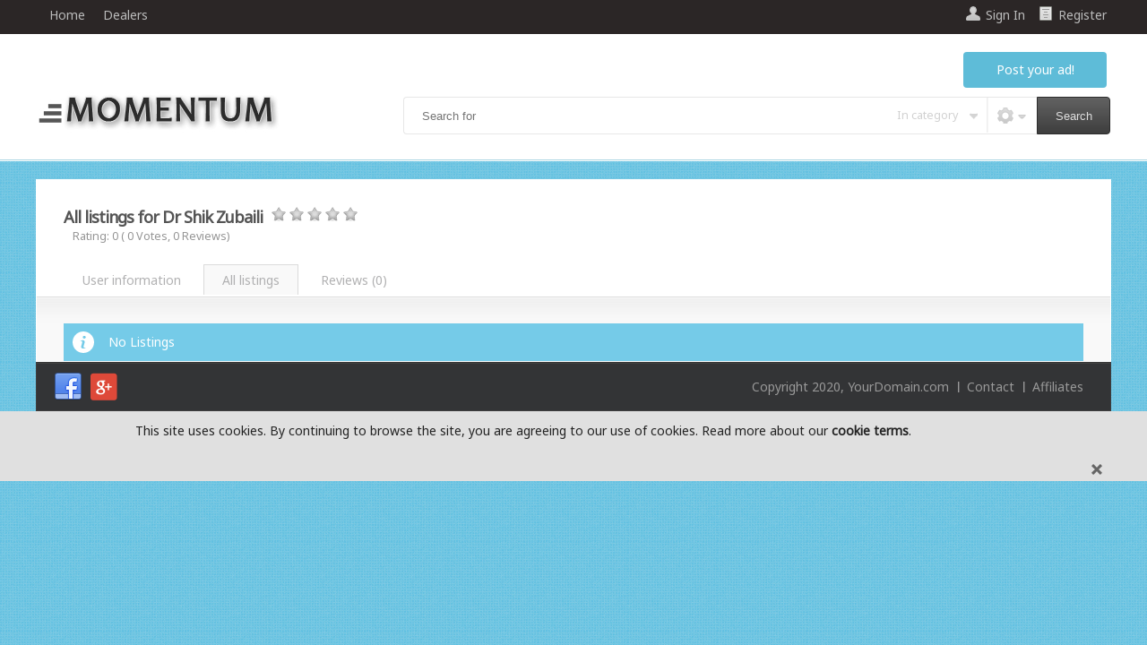

--- FILE ---
content_type: text/html; charset=UTF-8
request_url: http://boats.oxyclassifieds.com/users/dr-shik-zubaili?page=1
body_size: 9821
content:
<!DOCTYPE html>
<html lang="en">

<head>
<title>Dr Shik Zubaili user page</title>

<meta charset="UTF-8">
<meta name="viewport" content="width=device-width, initial-scale=1.0">

<meta name="description" content="Dr Shik Zubaili user details page" />
<meta name="keywords" content="Dr Shik Zubaili, user details, user listings" />
<meta name="robots" content="index, follow" />



<link href="http://boats.oxyclassifieds.com/templates/momentum/css/style.css" rel="stylesheet" type="text/css"/>
<link href="http://boats.oxyclassifieds.com/templates/momentum/css/style_blue.css" rel="stylesheet" type="text/css"/>
<link rel="stylesheet" type="text/css" href="https://fonts.googleapis.com/css?family=Noto+Sans"/>

<script src="http://boats.oxyclassifieds.com/js/ul2.js"></script>


<script type="text/javascript">
//<![CDATA[

// redirect if media queries are not enabled
function mediaQueriesEnabled () {
    return (typeof window.matchMedia != "undefined" || typeof window.msMatchMedia != "undefined");
}

function isIE () {
  var myNav = navigator.userAgent.toLowerCase();
  return (myNav.indexOf('msie') != -1) ? parseInt(myNav.split('msie')[1]) : false;
}

if (isIE () && isIE () < 9) window.location.href="http://boats.oxyclassifieds.com/bns.php";
// end redirect if media queries are not enabled

site_width=1200;

gmalng='';
gmareg='';


places=0;
dsearch=0;

exdate=new Date();
exdate.setDate(exdate.getDate() + 365);



var frontend = 1;
var no_languages = 1;


$(document).ready(function(){
// alert(window.innerWidth);
	// rss
	

	$("a.nav-parent").click(function() { 

		$(this).parent().find("ul.navlinkmenu:first").slideDown('fast').show();

		$(this).parent().hover(function() {
		}, function(){
			$(this).parent().find("ul.navlinkmenu").slideUp('fast');
		});

	});


/*
	// navigation bar submenu
	$("a.nav-parent").click(function() { 

		var cpid = jQuery(this).attr("id").substr(7);
		$("#cp-submenu"+cpid).show();
		return false; // do not manage other click events
	});
*/
	// languages
	if( no_languages > 1 ) {

		$("#languages-menu").hide();

		if(window.innerWidth>600) {

			$('#show_language').on('click mouseover', function(event) {

				showLanguages();

			});
		} else {

			$('#show_language').on('click', function(event) {

				showLanguages();

			});

		}

		function showLanguages() {

			if($("#languages-menu").is(":visible") ) return false;

		//$("#show_language").click(function(event){
			$(".submenu").slideUp('fast');
			//$(".submenu1").slideUp('fast');
			$(".submenu2").slideUp('fast');
			$("#languages-menu").slideDown('fast');

			return false; // do not manage other click events

		}

		$("#languages-menu").hover(function() {
			}, function(){
				$("#languages-menu").slideUp('fast');
			});

	}// end if no_languages>1

	$("#show-admin-menu").click(function(event){

//		event.stopPropagation();
		$(".submenu").slideUp('fast');
		//$(".submenu1").slideUp('fast');
		$(".submenu2").slideUp('fast');
		$("#admin-menu").slideDown('fast');

		return false; // do not manage other click events
	});
	$("#admin-menu").hover(function() {
		}, function(){
			$("#admin-menu").slideUp('fast');
		});


	$("#show-user-menu").click(function(event){

//		event.stopPropagation();
		$(".submenu").slideUp('fast');
		//$(".submenu1").slideUp('fast');
		$(".submenu2").slideUp('fast');
		$("#user-menu").slideDown('fast');

		return false; // do not manage other click events

	});
	$("#user-menu").hover(function() {
		}, function(){
			$("#user-menu").slideUp('fast');
		});

	$(".menu").click(function(event){

		if($("#topnav").is(":visible") )
			$("#topnav").slideUp('fast');
		else 	
			$("#topnav").slideDown('fast');

	});

	$('a.contact').magnificPopup({
	type: 'ajax',
	showCloseBtn: true,
	closeBtnInside:true
	});

	// compare button scroll
	$(window).scroll(function () {

 		set = $(document).scrollTop()+400+"px";
 		$('#compare_button').animate({top:set},{duration:500,queue:false});

 	}); // end compare button

 	// show left and right banners only if the window is wide enough
 	if( window.innerWidth >= site_width+100) {
 	
	// get position for left and right banners
	var left_page_pos = $(".page").offset().left;
	var right_page_pos = left_page_pos + $(".page").width()+10;
	var top_page_pos = $(".page").offset().top;




	lb_height = $(".left_banners").height();
	rb_height = $(".right_banners").height();
	page_bottom = $("#footer").offset().top;

  	$(window).scroll(function () {

 		set2 = $(document).scrollTop()+20;

		if(set2<top_page_pos) set3 = top_page_pos+"px";
		else set3 = set2+"px";




	}); // end on window scroll

	} // end show left and right banners only if the window is wide enough
	
	
$(".checkbox-dropdown").click(function () {

    $(this).toggleClass("is-active");
	var caption = $(this).attr("id").substr(3);
    
    var list_name = "checkbox-dropdown-list_"+caption;
    if($('#'+list_name+':visible').length)
        $('#'+list_name).hide();
    else
        $('#'+list_name).show();        
        
});

$(".checkbox-dropdown ul").click(function(e) {
    e.stopPropagation();
});
	
	
}); // end document ready



function onMultisearch(caption, chk_name, chk_value) {

	var mselect_val = $("#qs_"+caption).val();

	// add element to multiselect selected value
	if($("#"+chk_name).is(":checked"))		
		mselect_val = mselect_val+"|"+chk_value;
	else // remove element from multiselect selected value 
		mselect_val = mselect_val.replace(chk_value,'');

	// trim | 	
	mselect_val = mselect_val.replace(/^\|+|\|+$/g, '');
	$("#qs_"+caption).val(mselect_val)

}

//]]>
</script>



</head>
<body>


<style type="text/css">


.logo { background: url('http://boats.oxyclassifieds.com/images/') no-repeat; width:px; height:px; }

@media all and (max-width: 1200px)
{
	body { background: #fff !important;}
	#header { background: none !important; border-bottom: 1px solid #e0e0e0; }
	.fads { border-bottom: 1px solid #e0e0e0 !important; background: #f9f9f9 !important; }
	.hb{ margin-top: 10px; margin-bottom: 10px; }
	.fb{ margin-top: 0; margin-bottom: 0; }

}

@media all and (min-width: 1200px)
{

	body { background: url("http://boats.oxyclassifieds.com/templates/momentum/images/bg.jpg"); }
	#topnav { min-width: 1200px; }
	#header { min-width: 1200px; }
	.top-notice { min-width: 1200px; }
	.page_bounds { min-width: 1200px; width: 1200px;  margin: 0 auto !important;}
	.logo { background: url('http://boats.oxyclassifieds.com/images/') no-repeat; width:px; height:px; }
	.fads { margin: 20px 0 0 0; }
	.main { margin: 20px 0 0 0; padding: 30px 0 0 0;}	
	.first_left_content { padding: 0 35px 20px 35px !important; }
	.first_right_content { padding: 0 20px 20px 0 !important; }

	
}

@media all and (min-width: 1280px)
{

	a.right 	{ right: -40px; }
	a.left		{ left: -40px; } 

}

</style>





	<div class="qs_cat_dd dwin">
	<ul class="nolist list2">
		<li id="cat" title="All Categories" class="change_cat bold">All Categories</li>
				<li id="cat1" title="Power Boats" class="change_cat mlink">Power Boats</li>
				<li id="cat2" title="Sail Boats" class="change_cat mlink">Sail Boats</li>
				<li id="cat3" title="Fishing Boats" class="change_cat mlink">Fishing Boats</li>
				<li id="cat4" title="Cruise Ships" class="change_cat mlink">Cruise Ships</li>
				<li id="cat5" title="PWC" class="change_cat mlink">PWC</li>
				<li id="cat6" title="Pontoon / Deck" class="change_cat mlink">Pontoon / Deck</li>
				<li id="cat7" title="Commercial" class="change_cat mlink">Commercial</li>
				<li id="cat8" title="Small Boats" class="change_cat mlink">Small Boats</li>
				<li id="cat9" title="Boat Parts" class="change_cat mlink">Boat Parts</li>
			</ul>
	</div>










<div id="topnav">
	<div class="page_bounds">
	<ul class="nlinks">
		<li><a href="http://boats.oxyclassifieds.com/">Home</a></li>


			<li>

<a href="http://boats.oxyclassifieds.com/modules/dealers_page/dealers.php" >
Dealers</a>

</li>



		

	</ul>


	
	
	<div class="rightnavbar">

	
	
	
	<div class="rightnavbar-link mod_login">
	<a href="http://boats.oxyclassifieds.com/login.php" class="usr">Sign In</a>
	</div>
	<div class="rightnavbar-link dir_login" >
	<a href="http://boats.oxyclassifieds.com/login.php" class="usr">Sign In</a>
	</div>

	
		<div class="rightnavbar-link">
	<a href="http://boats.oxyclassifieds.com/register" class="register">Register</a>
	</div>
	
	 

	
	

	

		<div class="lfloat"><div style="display: inline-block; height: 24px; line-height: 24px;"></div></div>
	
	</div>
	</div>
</div>
<div class="clearfix"></div>

<div id="header">

<div class="page_bounds">

	
      <div class="top-logo">
		
	<a href="http://boats.oxyclassifieds.com/"><div class="default_logo">&nbsp;</div></a></div>

<div class="menu"><img src="http://boats.oxyclassifieds.com/templates/momentum/images/menu.png"></div>

<form name="qsearch" id="qsearch" method="post" action="http://boats.oxyclassifieds.com/listings.php">
<div class="col-8 col-m-7 rd">
	
	<div class="post-listing-btn"><a href="http://boats.oxyclassifieds.com/new_listing.php">Post&nbsp;your&nbsp;ad!</a></div>


	<table id="quick-search">
	<tr>
		<td class="post-listing-small">	
		<a href="http://boats.oxyclassifieds.com/new_listing.php" class="tooltip" title="Post your ad!">&nbsp;</a>
		</td>
		<td><div class="search-form-bg"><input type="text" class="qs_keyword" name="qs_keyword" placeholder="Search for"/></div></td>
		<td class="qs_category"><div><span id="crt_catgory">In category</span><input type="hidden"  id="qs_category" name="qs_category" /></div></td>
				<td class="more-options">
		<div>
			<img src="http://boats.oxyclassifieds.com/templates/momentum/images/more-options.png" alt="more options &raquo;" id="more_options" /><img src="http://boats.oxyclassifieds.com/templates/momentum/images/less-options.png" alt="" id="less_options" style="display: none" />
		</div>
		</td>
				<td class="search-button"><input type="submit" name="Search" value="Search" /></td>
	</tr>
	</table>

	<input type="hidden" name="order" value="date_updated" />
	<input type="hidden" name="order_way" value="desc" />

</div>

<div class="clearfix"></div>

<div class="ext-quick-search rfloat" style="display: none;">

			 <ul>

	
	
			<li >
		<div>
		<label>Price</label><br/>
		
				 
				
		
				<select id="qs_price_low" name="qs_price_low">
			<option value="">- Min -</option>
						<option value="500">500</option>
						<option value="1500">1500</option>
						<option value="2000">2000</option>
						<option value="2500">2500</option>
						<option value="3000">3000</option>
						<option value="3500">3500</option>
						<option value="4000">4000</option>
						<option value="4500">4500</option>
						<option value="5000">5000</option>
						<option value="6000">6000</option>
						<option value="7000">7000</option>
						<option value="8000">8000</option>
						<option value="9000">9000</option>
						<option value="10000">10000</option>
						<option value="12500">12500</option>
						<option value="15000">15000</option>
						<option value="17500">17500</option>
						<option value="20000">20000</option>
						<option value="25000">25000</option>
						<option value="30000">30000</option>
						<option value="40000">40000</option>
						<option value="50000">50000</option>
						<option value="75000">75000</option>
						<option value="100000">100000</option>
					</select>
		</div>
		</li>
		<li >
		<div>
		<label></label><br/>
		<select id="qs_price_high" name="qs_price_high">
			<option value="">- Max -</option>
						<option value="500">500</option>
						<option value="1500">1500</option>
						<option value="2000">2000</option>
						<option value="2500">2500</option>
						<option value="3000">3000</option>
						<option value="3500">3500</option>
						<option value="4000">4000</option>
						<option value="4500">4500</option>
						<option value="5000">5000</option>
						<option value="6000">6000</option>
						<option value="7000">7000</option>
						<option value="8000">8000</option>
						<option value="9000">9000</option>
						<option value="10000">10000</option>
						<option value="12500">12500</option>
						<option value="15000">15000</option>
						<option value="17500">17500</option>
						<option value="20000">20000</option>
						<option value="25000">25000</option>
						<option value="30000">30000</option>
						<option value="40000">40000</option>
						<option value="50000">50000</option>
						<option value="75000">75000</option>
						<option value="100000">100000</option>
					</select>
		
		
						</div>
		</li>

	
	
	
		<li >
	<div>
	<label>Country</label><br/>
	<select name="qs_country" id="qs_country"  onchange="selDepending(1, 'qs_country', 'qs_region', '1', 0, 0, '', 0, '', 'http://boats.oxyclassifieds.com', '' )">
		<option value="">Select Country</option>
				<option value="Austria">Austria</option>
				<option value="Canada">Canada</option>
				<option value="France">France</option>
				<option value="Germany">Germany</option>
				<option value="Spain">Spain</option>
				<option value="UK">UK</option>
				<option value="USA">USA</option>
			</select>
	<input type="hidden" name="dep_id_qs_country" id="dep_id_qs_country" value="" />

	
		

	</div>
	</li>
	<li >
	<div>
	<label>Region</label><br/>
	<span><select disabled='disabled' name="qs_region" id="qs_region" 
	>
		<option value="">Select Region</option>
	</select></span><input type="hidden" name="dep_id_qs_region" id="dep_id_qs_region" value="" />
	</div>


	</li>

	
	
	
			<li >
		<div>
		<label>Make</label><br/>
		
		
		<select id="qs_make" name="qs_make">
			<option value="">All</option>
						<option value="Albermarle">Albermarle</option>
						<option value="Albin">Albin</option>
						<option value="Alumacraft">Alumacraft</option>
						<option value="Aquasport">Aquasport</option>
						<option value="Azimut">Azimut</option>
						<option value="Baja">Baja</option>
						<option value="Bavaria">Bavaria</option>
						<option value="Bayliner">Bayliner</option>
						<option value="Bayliner Trophy">Bayliner Trophy</option>
						<option value="Beneteau">Beneteau</option>
						<option value="Bertram">Bertram</option>
						<option value="Boston Whaler">Boston Whaler</option>
						<option value="Carver">Carver</option>
						<option value="Cape Horn">Cape Horn</option>
						<option value="Catalina">Catalina</option>
						<option value="Centurion">Centurion</option>
						<option value="Century">Century</option>
						<option value="Chaparral">Chaparral</option>
						<option value="Checkmate">Checkmate</option>
						<option value="Chris Craft">Chris Craft</option>
						<option value="Cigarette">Cigarette</option>
						<option value="Cobalt">Cobalt</option>
						<option value="Cobia">Cobia</option>
						<option value="Contender">Contender</option>
						<option value="Cranchi">Cranchi</option>
						<option value="Crestliner">Crestliner</option>
						<option value="Crownline">Crownline</option>
						<option value="Cruisers">Cruisers</option>
						<option value="Donzi">Donzi</option>
						<option value="Doral">Doral</option>
						<option value="Duck Boats">Duck Boats</option>
						<option value="Dufour">Dufour</option>
						<option value="Egg Harbor">Egg Harbor</option>
						<option value="Elan">Elan</option>
						<option value="Fairline">Fairline</option>
						<option value="Ferretti">Ferretti</option>
						<option value="Fiesta">Fiesta</option>
						<option value="Fisher">Fisher</option>
						<option value="Formula">Formula</option>
						<option value="Fountain">Fountain</option>
						<option value="Fountaine Pajot">Fountaine Pajot</option>
						<option value="Four Winns">Four Winns</option>
						<option value="Glastron">Glastron</option>
						<option value="Grady White">Grady White</option>
						<option value="Grand Banks">Grand Banks</option>
						<option value="Grand Soleil">Grand Soleil</option>
						<option value="Hatteras">Hatteras</option>
						<option value="Honda">Honda</option>
						<option value="Hunter">Hunter</option>
						<option value="Hurricane">Hurricane</option>
						<option value="Hydra Sports">Hydra Sports</option>
						<option value="Hydroplane">Hydroplane</option>
						<option value="Island Packet">Island Packet</option>
						<option value="Jon Boats">Jon Boats</option>
						<option value="Jet Boats">Jet Boats</option>
						<option value="Jeanneau">Jeanneau</option>
						<option value="Kawasaki">Kawasaki</option>
						<option value="Key West">Key West</option>
						<option value="Larson">Larson</option>
						<option value="Lowe">Lowe</option>
						<option value="Luhrs">Luhrs</option>
						<option value="Lund">Lund</option>
						<option value="Mainship">Mainship</option>
						<option value="Mako">Mako</option>
						<option value="Malibu">Malibu</option>
						<option value="Mariah Boats">Mariah Boats</option>
						<option value="Mastercraft">Mastercraft</option>
						<option value="Maxum">Maxum</option>
						<option value="Meridian">Meridian</option>
						<option value="Monterey">Monterey</option>
						<option value="Moomba">Moomba</option>
						<option value="Moody">Moody</option>
						<option value="Morgan">Morgan</option>
						<option value="Nitro">Nitro</option>
						<option value="Pearson">Pearson</option>
						<option value="Pershing">Pershing</option>
						<option value="Pontoon Boat">Pontoon Boat</option>
						<option value="Polaris">Polaris</option>
						<option value="Princess">Princess</option>
						<option value="Proline">Proline</option>
						<option value="Pursuit">Pursuit</option>
						<option value="Ranger">Ranger</option>
						<option value="Regal">Regal</option>
						<option value="Renken">Renken</option>
						<option value="Repo Boats">Repo Boats</option>
						<option value="Rinker">Rinker</option>
						<option value="Riva">Riva</option>
						<option value="Riviera">Riviera</option>
						<option value="Robalo">Robalo</option>
						<option value="Scout">Scout</option>
						<option value="Sea Doo">Sea Doo</option>
						<option value="Sea Pro">Sea Pro</option>
						<option value="Sea Ray">Sea Ray</option>
						<option value="Sealine">Sealine</option>
						<option value="Seaswirl">Seaswirl</option>
						<option value="Shamrock">Shamrock</option>
						<option value="Shrimp Boats">Shrimp Boats</option>
						<option value="Silverton">Silverton</option>
						<option value="Skeeter">Skeeter</option>
						<option value="Stamas">Stamas</option>
						<option value="Starcraft">Starcraft</option>
						<option value="Stingray">Stingray</option>
						<option value="Stratos">Stratos</option>
						<option value="Sun Tracker">Sun Tracker</option>
						<option value="Sunseeker">Sunseeker</option>
						<option value="Supra">Supra</option>
						<option value="Tahoe">Tahoe</option>
						<option value="Tiara">Tiara</option>
						<option value="Tigershark">Tigershark</option>
						<option value="Tollycraft">Tollycraft</option>
						<option value="Tracker">Tracker</option>
						<option value="Triton">Triton</option>
						<option value="Trojan">Trojan</option>
						<option value="Trophy">Trophy</option>
						<option value="Viking">Viking</option>
						<option value="Wellcraft">Wellcraft</option>
						<option value="Westerly">Westerly</option>
						<option value="Yamaha">Yamaha</option>
					</select>
		
				</div>
		</li>

	
	
	




			 </ul>

</div>
<div class="clearfix"></div>
 
</form>

<script language="javascript">
<!--
$(document).ready(function()
{

	$(".more-options").click(function(){ 

		if($("#more_options").is(":visible") ) {

			$("#more_options").hide();
			$("#less_options").show();
			$(".ext-quick-search").slideDown();
			

		} else {

			$("#more_options").show();
			$("#less_options").hide();
			$(".ext-quick-search").slideUp();

		}

		return false; // do not manage other click events
	
	 });


	// set the position for drop down categories
	var x = $(".qs_category").position().left;
	$(".qs_cat_dd").css({ left: x});

	// drop down category
	$(".qs_category").click(function(){ 

		if($(".qs_cat_dd").is(":visible") ) {
			$(".qs_cat_dd").slideUp();
		} else {
			$(".qs_cat_dd").slideDown();
		}

		return false; // do not manage other click events

	}); // end drop down category

	$(".change_cat").click(function(event){ 

		var in_str = 'in&nbsp;';
		// get the current element id and get the category id
		var cat_id = event.target.id.substr(3);
		var cat_name = event.target.title;
		$("#qs_category").val(cat_id);
		$(".qs_cat_dd").slideUp();
		$("#crt_catgory").html(in_str+cat_name);
		
		onQuickSearch('qsearch', 'http://boats.oxyclassifieds.com'); 		
	});


});
//-->
</script>


</div> 
</div>

<div class="clearfix"></div>


<div class="page page_bounds">











	
	<script type="text/javascript">
	//<![CDATA[

				

function init_gmap() {

													
}
function init_osm() {

													
}

	$(document).ready(function() {

	var gmaps_on = 0;
	// initialize google maps
	if (gmaps_on) {
		load_gmaps();
		}

	});

	//]]>
	</script>



<style type="text/css">

	.smallimg { width: 140px; height: 98px; }
	.highlited { background: #f5f5f5; }
	.rclass { margin-left: 140px; }

	@media all and (min-width: 801px)
	{
		.rclass { height: 80px; }
	}

</style>



<div class="main box">

<div class="pdiv1">

        
    

	<div class="heading inline lfloat" style="margin-right: 10px;"><h1>All listings for Dr Shik Zubaili</h1></div>

	

		<div class="inline">
		
	<script type="text/javascript" src="http://boats.oxyclassifieds.com/modules/ratings/js/jquery.rating.min.js"></script>
	<link href="http://boats.oxyclassifieds.com/templates/momentum/modules/ratings/css/rating.css" rel="stylesheet" type="text/css"/>

	<div class="rating" id="user_rating">

	
	<div class="blind_ratings">
		<img src="http://boats.oxyclassifieds.com/templates/momentum/modules/ratings/css/images/star_off.gif" />
		<img src="http://boats.oxyclassifieds.com/templates/momentum/modules/ratings/css/images/star_off.gif" />
		<img src="http://boats.oxyclassifieds.com/templates/momentum/modules/ratings/css/images/star_off.gif" />
		<img src="http://boats.oxyclassifieds.com/templates/momentum/modules/ratings/css/images/star_off.gif" />
		<img src="http://boats.oxyclassifieds.com/templates/momentum/modules/ratings/css/images/star_off.gif" />
		</div>

	
	<div id="rating_text" class="small">Rating: 0 ( 0 Votes, 0 Reviews)</div>


	</div>
	<div class="clearfix"></div>

<script type = "text/javascript">



$('.star').rating({
  callback: function(value, link){
	$.post("http://boats.oxyclassifieds.com/modules/ratings/add_user_rating.php", { id: "144", rating: value, ip: "3.144.245.143"}, function(data){ 
		//alert(data);
		var arr = data.split("|");
		var rating = arr[0];
		var info = arr[1];
		$('#rating_text').html(info);
		$('#thanks').html('Thanks for rating');
		$('.star').rating('readOnly',true);
	} );
  }

});

	$(".blind_ratings").on('click',function(){

		$( "#view-reviews" ).trigger( "click" );
		$('html,body').animate({scrollTop:$(".col-7").offset().top-40}, 'slow');

	});


</script>


	</div>
	
	

 <div class="clearfix"></div>


	<div class="lfloat tabs">

	<ul>
	<li class="crt tlist"><a href="javascript:;" id="view-user-info">User information</a></li>

	<li class="tlist"><a href="javascript:;" id="view-user-listings">All listings</a></li>

		<li class="tlist"><a href="javascript:;" id="view-reviews">Reviews (<span id="tab_no_reviews">0</span>)</a></li>
	
	</ul>

	</div> 

</div>

<div class="clearfix"></div>


<div class="pdiv2 gdiv">

	
	<a href="#user-info-view" class="accordion-header">User information</a>
	<div class="tab-content first" id="user-info-view">

	<div class="wbox p20">
	<div class="col-6">

	
	

	
		
	
	<div class="fdesc">
	<span>Contact Name:</span>

		
	
		Dr Shik Zubaili
	
	
	
	
</div> 


		
		
	
	<div class="fdesc">
	<span>Address:</span>

		
	
		181 Church Street, Pietermaritzburg
	
	
	
	
</div> 


		
		
	
	<div class="fdesc">
	<span>Phone:</span>

		
	
	<span class="aw"><img src="http://boats.oxyclassifieds.com/templates/momentum/images/phone.png" /></span><span class="aw bold dark" id="span_phone">+2********</span>&nbsp;<a href="javascript:;" class="more" id="show_phone">Show phone</a>

	
	
	
</div> 


		
		
	
	<div class="fdesc">
	<span>Webpage:</span>

	<a href="http://www.wakizamherbalproducts.webs.com" target="_blank" rel="nofollow">	
	
		http://www.wakizamherbalproducts.webs.com
	
	
	
	</a>
</div> 


			</div>

	<div class="col-6">

	
	 

	 

	
	 

	 

	
	 

	 

	
	 

	 

	
	</div> 
	<div class="clearfix"></div>
	</div> 


	</div> 

	
	<a href="#user-listings-view" class="accordion-header">All listings</a>
	<div id="user-listings-view" class="tab-content">

	<div class="info"><p>No Listings</p></div>

	</div> 

	
		<a href="#reviews-view" class="accordion-header">Reviews (<span id="tab_no_reviews">0</span>)</a>
	<div id="reviews-view" class="tab-content">

	<div class="wait"></div>

<script type="text/javascript" src="http://boats.oxyclassifieds.com/modules/ratings/js/jquery.rating.min.js"></script>
<link href="http://boats.oxyclassifieds.com/templates/momentum/modules/ratings/css/rating.css" rel="stylesheet" type="text/css"/>


<div class="col-7">
<div class="heading6 p10"><span id="no_reviews">0</span> reviews on Dr Shik Zubaili</div>
<div class="heading_large_under heading6-under"></div>


<div id="reviews_container">

		

	
</div> 

</div> 


<div class="col-5">

<div class="lgbox p20">

<div class="heading pb20">Add a review</div>


<script type="text/javascript" src="http://boats.oxyclassifieds.com/libs/nicEdit/nicEdit.min.js"></script>
<script type="text/javascript">


	function loadReviewsEditor() {
	myNicEditor = new nicEditor({iconsPath : 'http://boats.oxyclassifieds.com/libs/nicEdit/nicEditorIcons.gif', buttonList : ['bold','italic','underline', 'left', 'center', 'right', 'justify', 'ul', 'ol', 'indent', 'outdent', 'forecolor', 'bgcolor', 'hr']}).panelInstance('ratings_content');
	}

</script>


		<div id="ratings_info" class="info" style="display: none;"></div>

		<form name="ratings_form" id="ratings_form" method="post" action="http://boats.oxyclassifieds.com/modules/ratings/add_listing_review.php?post=1">

		<div id="ratings_div" class="form2">

		<input type="hidden" name="user_id" id="user_id" value="144" />

		<ul>

				<li>
		<label>Title<span class="mandatory"> *</span></label>
		<input name="ratings_title" id="ratings_title" type="text" />
		</li>
		
				<li>
		<label>Name<span class="mandatory"> *</span></label>
		<input name="ratings_name" id="ratings_name" type="text"  />
		</li>
		
				<li>
		<label>Email</label>
		<input name="ratings_email" id="ratings_email" type="text"  />
		</li>
		
		
		<li>
		<input type="hidden" name="rating" id="rating" />
		<label class="lfloat">Rating&nbsp;<span class="mandatory">*</span>&nbsp;&nbsp;</label>
		<div style="padding-top: 5px;margin-top: 5px;">
				<input name="star" type="radio" class="star" value="1"/>
				<input name="star" type="radio" class="star" value="2"/>
				<input name="star" type="radio" class="star" value="3"/>
				<input name="star" type="radio" class="star" value="4"/>
				<input name="star" type="radio" class="star" value="5"/>
				</div>
		<div class="clearfix"></div>
		</li>
		
		<li><textarea name="ratings_content" id="ratings_content" rows="5"></textarea></li>
		
				
				<li>
				<script src="https://www.google.com/recaptcha/api.js?onload=onloadRCCallback&render=explicit" async defer></script>
<script type="text/javascript">
	var wid;
      var onloadRCCallback = function(extension) {
      
      var recaptcha_div = 'recaptcha_div';
      if(typeof extension !== "undefined") 
		recaptcha_div+=extension;

	// exit if the element does not exist
	if(!$("#"+recaptcha_div).length) return;
      
	wid = grecaptcha.render(recaptcha_div, {
          'sitekey' : '6LcFcVgUAAAAAJ50xGs6eC56cdJ46Pwgb2rV6CTP'
        });
        $('#'+recaptcha_div).prop('title', wid);
      };
      
      function gReCaptchaReset(extension) {

		var recaptcha_div = 'recaptcha_div';
		if(typeof extension !== "undefined") 
			recaptcha_div+=extension;

		var wid = $('#'+recaptcha_div).prop('title');
		if(wid)
			grecaptcha.reset(wid);
		else grecaptcha.reset();	
      }
</script>

<br/>
<div id="recaptcha_div_rev"></div>
<br/>


				</li>
				</ul>
		<br/>

		<div class="buttons">
		<input type="submit" class="button positive" name="AddReview" id="AddReview" value="Post review" />
		</div>

		</div>
		</form>
		<div class="clearfix"></div>



<script type="text/javascript">
//<![CDATA[

	$('.star').rating({
 	callback: function(value, link){
		$("#rating").val(value);
		}
	});


jQuery(document).ready(function() {


	$("#ratings_info").hide();

var options = { 

	beforeSerialize: beforeSerialize,
        beforeSubmit:  function(formData, jqForm, options) {var queryString = $.param(formData);  return true;  }, 
        success:       successResponse 
 
   }; 

function beforeSerialize(jqForm, options) {

	$("body").addClass("loading");

		// capturing nicEditor content
	for(var i=0;i<myNicEditor.nicInstances.length;i++){myNicEditor.nicInstances[i].saveContent();}
	
	// return false to cancel submit

}


function successResponse(responseText, statusText, xhr, $form)  { 

			var ret = JSON.parse(responseText);

			$("body").removeClass("loading");

			if(ret.response==1) {

				$("#ratings_info").html("<p>"+ret.info+"</p>");
				$("#ratings_info").show();
				$("#ratings_div").slideUp(1000);
				$('html,body').animate({scrollTop:$("#ratings_info").offset().top}, 'slow');

				var cwebsite = $("#ratings_website").val();
				var cname = $("#ratings_name").val();
				var content = $("#ratings_content").val();
				var ctitle = $("#ratings_title").val();
				var rating = $("#rating").val();

				// if added and don't have to be approved, rewrite the reviews with the last one.
				

								var str='';

				str+='<div class="comment lgbox p10 mb20"><table cellpadding="0" cellspacing="0" width="100%"><tr>';
				
				str+='<td><div>';

				str+='<div style="float: left;">';
				
				for(var idx=0; idx<5;idx++) {
				
				str+='<img src="http://boats.oxyclassifieds.com/templates/momentum/modules/ratings/css/images/star'; if(rating>idx) str+='_on'; else str+='_off'; str+='.gif" />';
				
				}
				
				str+='</div>';

				str+='<div class="bold lfloat">'+ctitle+'</div>';
				str+='<div class="clearfix"></div><div class="small-light">';
				str+='by&nbsp;'+cname+'&nbsp;';				str+='<span class="date special">On&nbsp;Jan 20, 2026</span></div><p>'+content.replace(/\n/g,"<br/>")+'</p>';
				
				str+='</div></td></tr></table></div>';
				
				parent.$("#reviews_container").prepend(str);

				var old_reviews_no = parseInt(parent.$("#no_reviews").html());
				$("#no_reviews").html(old_reviews_no+1);
				$("#tab_no_reviews").html(old_reviews_no+1);

				
				$('html,body').animate({scrollTop:$("#reviews_container").offset().top}, 'slow');
				

								
				return;

			}

			// response = 0 -> there are errors
			$("#ratings_info").hide();
			var no_err = ret.error.length;
			var err_field, err_string;

			// clean all fields possible err class
			$(".err").removeClass("err");
			// remove all err_labels
			$(".err_label").remove();

			// mark each field with error 
			for (var idx=0;idx<no_err;idx++) { 

				err_field = ret.error[idx].field;
				err_string = ret.error[idx].error;
				
				if(err_field=="alert_window") { alert(err_string); $('input[type="submit"]').prop('disabled', true); break; }
				
				$("#"+err_field).addClass("err");

								// nicEditor fix
				if(err_field=="ratings_content") { 
					$("#ratings_content_elm").addClass("err");
					$("#"+err_field).closest( "li" ).prepend('<label class="err_label">'+err_string+'</label>');
				}
				else 
									$("#"+err_field).before('<label class="err_label">'+err_string+'</label>');

			}
			
			// move the page to the first err_label element
			$('html,body').animate({scrollTop:$(".err_label:first").offset().top}, 'slow');

						// reload recaptcha
			gReCaptchaReset("_rev");
			

} 

 $('#ratings_form').ajaxForm(options);

$(document).on("click", "a#newad", function(){ 

	$("#ratings_div").fadeIn(1000);
	$("#ratings_info").hide();

	// empty previous fields data
	$("#ratings_name").val("");
	$("#ratings_email").val("");
	$("#ratings_website").val("");
		$("#ratings_content_elm").html("");
			$("#ratings_content").val("");
	$("#ratings_number").val("");

	// clean all fields possible err class
	$(".err").removeClass("err");
	// remove all err_labels
	$(".err_label").remove();

		// reload recaptcha
	onloadRCCallback("_rev");
	
});

});

//]]>
</script>



</div>

</div>
<div class="clearfix"></div>



	</div> 
	
</div> 

</div>


	<script type="text/javascript">
		
		jQuery(document).ready(function(){

	$(".accordion-header").on('click',function(){
		$("div.first").removeClass("first");
	});

	$("#view-user-info").on('click',function(){
		$(".tab-content").hide();
		$("#user-info-view").show();
		$("li.tlist").removeClass("crt");
		$("#view-user-info").parent().addClass("crt");
	});

	$("#view-user-listings").on('click',function(){
		$(".tab-content").hide();
		$("#user-listings-view").show();
		$("li.tlist").removeClass("crt");
		$("#view-user-listings").parent().addClass("crt");
	});

	
		

	$("#view-reviews").on('click',function(){
		$(".tab-content").hide();
		$("#reviews-view").show();
		
					loadReviewsEditor();
				
		$("li.tlist").removeClass("crt");
		$("#view-reviews").parent().addClass("crt");
	});

	$("#h-view-reviews").on('click',function(){

		
					loadReviewsEditor();
				
	});
	
		

	$('a.imgfield').magnificPopup({type:'image', image: { cursor: null } });

	
		
	$("#view-user-listings").trigger( "click" );
	
		



	$("a.more").click(function(event){

		var field = jQuery(this).attr("id").substr(5);

		$.ajax({
			type		: "GET",
			cache		: false,
			url		: "http://boats.oxyclassifieds.com/include/get_phone.php?id=144&field="+field,
			data		: $(this).serializeArray(),
			success: function(data) {

				$("#span_"+field).html(data);
				$("#show_"+field).hide();

			} // end data
		});// end ajax

	});

		});

		

	</script>

	
<script type="text/javascript">

$(document).ready(function() {

$('.fshare').magnificPopup({
  type: 'ajax',
  showCloseBtn: true,
  closeBtnInside:true
});

$('a.share').magnificPopup({
  type: 'ajax',
  showCloseBtn: true,
  closeBtnInside:true
});

$('a.report').magnificPopup({
  type: 'ajax',
  showCloseBtn: true,
  closeBtnInside:true
});

$('a.fmailto').magnificPopup({
  type: 'ajax',
  showCloseBtn: true,
  closeBtnInside:true
});

$('a.addtofav').magnificPopup({
  type: 'ajax',
  showCloseBtn: true,
  closeBtnInside:true,
  callbacks: {
  close: function() {
		var listing_id = $.magnificPopup.instance.st.el.attr("id").substr(3);
		$("#fav"+listing_id).hide();
		$("#remfav"+listing_id).show();
  }
}
});
$('a.remfav').magnificPopup({
  type: 'ajax',
  showCloseBtn: true,
  closeBtnInside:true,
  callbacks: {
  close: function() {
		var listing_id = $.magnificPopup.instance.st.el.attr("id").substr(6);
		$("#fav"+listing_id).show();
		$("#remfav"+listing_id).hide();
  }
}
});


$("#create_alert").click(function (event) {

$.post( "http://boats.oxyclassifieds.com/include/add_alert.php", { post_str: '' })
	.done(function( data ) {

	$.magnificPopup.open({
		items: {
		src: data,
		type: 'inline'
		}
	});
	});
 })

$("#save-search").click(function (event) {

$.post( "http://boats.oxyclassifieds.com/include/save_search.php", { post_str: '' })
	.done(function( data ) {

		$.magnificPopup.open({
			items: {
			src: data,
			type: 'inline'
			}
		});

	});
 })


var ddlMenter = function(){

	var listing_id = jQuery(this).attr("id").substr(7);
	$(".ddl-open").hide();
	$("#ddl-open"+listing_id).show();

};

var ddlMout = function(){

	var listing_id = jQuery(this).attr("id").substr(8);
	$("#ddl-open"+listing_id).hide();

};

$('.ddl-cto').bind('mouseenter',ddlMenter);
$('.ddl-open').bind('mouseleave',ddlMout);


});// end document ready



$('.tooltip').powerTip({
	placement: 'n'
});


$("#with_pic").change(function (event) { 

	if ($('#with_pic').val('on'));
	$("#search").submit();

});

$("#with_auction").change(function (event) { 

	if ($('#with_auction').val('on'));
	$("#search").submit();

});

$(".refine_heading").click(function (event) {

	if(window.innerWidth<=900) {
		if($(".refine").is(":visible") )
			$(".refine").hide();
		else 
			$(".refine").show();
	}

});

</script>








<div id="footer" class="clearfix">

	
		<div class="sn_buttons mt10">

<!--
--><a target="_blank" href="https://www.facebook.com/facebook"><img src="http://boats.oxyclassifieds.com/templates/momentum/modules/social_networks/images/sn_facebook.png" alt="Join us on Facebook" width="30" height="31" class="mr10" /></a><!--
--><!--

--><!--

--><!--
--><a target="_blank" href="http://plus.google.com"><img src="http://boats.oxyclassifieds.com/templates/momentum/modules/social_networks/images/sn_gplus.png" alt="Google+" width="30" height="31" class="mr10" /></a><!--
--><!--

--><!--

--><!--

--><!--

--></div>
		


	<div class="rfooter">
	<div class="footer_text">Copyright 2020, YourDomain.com</div>
	<ul class="secnavbar">
	<li><a href="http://boats.oxyclassifieds.com/contact.php" class="contact">Contact</a></li>
		<li>
		<a href="http://boats.oxyclassifieds.com/content/affiliates" >
		Affiliates</a>
	</li>
		</ul>
	</div> 

</div>



	

</div> 


<div class="top_notice">
<div class="page_bounds">

<div class="lfloat p10" style="width: 90%">
This site uses cookies. By continuing to browse the site, you are agreeing to our use of cookies. Read more about our <a href="http://boats.oxyclassifieds.com/content.php?code=eu_cookie">cookie terms</a>.
</div>

<div class="rfloat mt10 mr10"><a href="javascript:;" id="eucn_close"><img src="http://boats.oxyclassifieds.com/templates/momentum/images/delete.png" /></a></div>

</div>
<div class="clearfix"></div>
</div>


<script type="text/javascript">
$(document).ready(function(){

	$("#eucn_close").click(function() { 
		// accept cookies use
		document.cookie='eucb=1; path=/; expires='+exdate.toUTCString()+'; ';
		$(".top_notice").hide();
	});
});
</script>

 </body>
</html>

--- FILE ---
content_type: text/css
request_url: http://boats.oxyclassifieds.com/templates/momentum/css/style.css
body_size: 14309
content:
*{margin:0;padding:0;box-sizing:border-box}* html body *{overflow:visible;z-index:1}* html iframe,* html frame{overflow:auto}* html frameset{overflow:hidden}fieldset,img{border:0 solid}html{height:100%;margin:0;padding:0;font-size:100.01%}body{margin:0;padding:0;font-size:100.01%;color:#959595;font-family:'Noto Sans',serif;font-size:14px;background:url("../images/bg.jpg");line-height:22px}a{text-decoration:none;color:#959595}h1{font-size:100%;padding:0;margin:0}h2{font-size:150%;padding:0;margin:0;font-weight:normal}p{text-align:justify;text-indent:0 !important}input[type=text],input[type=password]{border:1px solid #d7d7d7;color:#b1b1b1;padding:10px 20px;border-radius:4px}input[type=text]:focus,input[type=password]:focus{border:1px solid #979797;border-radius:4px}textarea{padding:10px 20px;border:1px solid #d7d7d7;color:#b1b1b1;border-radius:4px;resize:none}input.input_img{border:0 !important;vertical-align:bottom;height:38px;margin:0 !important;padding:0 !important}@-moz-document url-prefix(){input.input_img{margin-top:-2px !important}}x:-o-prefocus,input.input_img{margin-top:1px !important}.buttons{margin:0 0 1em;display:inline-block;margin:auto}.button{background-color:#e9e9e9;background:linear-gradient(to bottom,#fff,#e9e9e9);background:-webkit-linear-gradient(to bottom,#fff,#e9e9e9);background:-o-linear-gradient(to bottom,#fff,#e9e9e9);background:-moz-linear-gradient(to bottom,#fff,#e9e9e9);border:1px solid #cecece;color:#7b7c7b;padding:12px 30px;text-decoration:none;margin-right:5px;cursor:pointer;-webkit-appearance:none;border-radius:4px}.button:hover{opacity:.8}.positive{border:0;color:#fff}.negative{border:0;color:#fff}.positive a{color:#fff}.negative a{color:#fff}[class*="col-"]{float:left;padding:0;width:100%}select{border:1px solid #d7d7d7;color:#b1b1b1;background:#fff;padding:10px 20px;border-radius:4px}select.mselect{height:auto !important}select.mselect:hover{height:auto !important}select.catselect{width:250px !important}hr{border:0;color:#999;background-color:#999;height:1px;margin:10px 0 10px 0}.page{position:relative;z-index:2}.centered{margin:0 auto !important}.center{text-align:center !important}.laligned{text-align:left !important}.raligned{text-align:right !important}.rel{position:relative}.bold{font-weight:bold}.dark{color:#444 !important}.cursive{font-style:italic}.underline{text-decoration:underline}.rfloat{float:right}.lfloat{float:left}.inline{display:inline !important}.relative{position:relative}.space5{margin-left:5px}.space10{margin-left:10px}.rspace5{margin-right:5px}.rspace10{margin-right:10px}.pdiv1{padding:0 10px 0 10px}.pdiv2{padding:10px 10px 0 10px}.pdiv3{padding:0 0 20px 10px}.pdiv4{padding:10px 10px 10px 0}.pdiv5{padding:0 10px 20px 10px}.pdiv6{padding:0 20px 20px 20px}.pdiv7{padding:0 15px 30px 30px}.p30{padding:10px}.p20{padding:20px}.p10{padding:10px}.p7{padding:7px}.pt10{padding-top:10px !important}.pt30{padding-top:30px}.pb20{padding-bottom:20px}.pb30{padding-bottom:30px !important}.pb40{padding-bottom:40px !important}.plr5{padding-left:5px;padding-right:5px}.nopadding{padding:0 !important}.lpdiv1{padding-left:20px}.lpdiv2{padding-left:10px}.lpdiv100{padding-left:100px}.nmr{margin-right:0 !important}.mr10{margin-right:10px}.mr20{margin-right:20px}.ml10{margin-left:10px}.ml20{margin-left:20px}.ml50{margin-left:50px}.mt10{margin-top:10px !important}.mt20{margin-top:20px !important}.mt30{margin-top:30px !important}.mt40{margin-top:40px !important}.mt4{margin-top:4px !important}.mt7{margin-top:7px !important}.mtm10{margin-top:-10px !important}.mb10{margin-bottom:10px !important}.mb15{margin-bottom:15px !important}.mb20{margin-bottom:20px}.mb40{margin-bottom:40px}.ma20{margin:20px !important}.mb300{margin-bottom:300px}.mbm7{margin-bottom:-7px !important}.mm10{margin:-10px}.gdiv{background:0;padding-bottom:30px}.price{font-size:120%;font-weight:bold}.half{width:50%}.mlink{cursor:pointer}.mlink:hover{opacity:.8}.fs120{font-size:120%}.wonly{display:none}ul.nolist{list-style:none;list-style-type:none}ul.nolist li{list-style-type:none}img.low_op{opacity:.6;cursor:default}ul.list1 li{font-size:.9em;float:left;width:250px}ul.list2{height:500px}ul.list2 li{font-size:.9em;width:200px;line-height:18px}.page_title{height:60px;line-height:60px;border-bottom:1px dashed #b5b5b5;padding-left:10px;background-color:#f9f9f9;margin-bottom:30px}.gray-bold{color:#4a4a4a !important;font-weight:bold}.gray{opacity:.7}.gray:hover{opacity:.5}.box{border:1px solid #ebebeb;background:#fff}.wbox{background:#fff}.wtbbox{border-top:1px solid #ebebeb;background:#fff}.lgbox{background:#fff}.gray-box1{background:#f1f1f1}.gray-box2{background:#f7f7f7;border:1px solid #f1f1f1}.gray-box3{background:#f9f9f9}.gray-box{line-height:21px;margin-bottom:30px}.gray-box .head{border-bottom:1px dashed #b5b5b5;height:48px;line-height:48px;padding-bottom:0 !important;padding-left:25px}.gray-box table{padding:10px 0 20px 25px}.gray-box li{list-style-type:none}.gray-box a{color:#959595}.top-logo{margin:0;min-height:50px;height:auto !important;height:50px;float:left}.rd{clear:both;width:100%}.menu{float:right;width:24px;margin-top:40px;margin-right:20px;cursor:pointer}.btn1{display:inline-block;margin:auto;font-weight:normal;color:#fff;margin-right:10px;cursor:pointer;border-radius:6px;height:24px;padding-left:20px;padding-right:20px}.btn1 a{color:#fff}div.btn1:hover{opacity:.8}.btn2{display:inline-block;margin:auto;background:#fff;color:#747474;font-weight:normal;margin-right:10px;cursor:pointer;border-radius:6px;height:24px;padding-left:20px;padding-right:20px}.btn2 a{color:#fff}div.btn2:hover{color:#545454;opacity:.8}.btn3{display:inline-block;margin:auto;background:#545454;color:#fff;font-weight:normal;margin-right:10px;cursor:pointer;border-radius:6px;height:24px;padding-left:20px;padding-right:20px}.btn3 a{color:#fff}div.btn3:hover{color:#f2f2f2;opacity:.8}.btn4{display:inline-block;margin:auto;color:#fff;font-weight:normal;margin-right:10px;cursor:pointer;border-radius:3px;height:34px;line-height:34px;padding-left:20px;padding-right:20px;font-size:1em}.btn4 a{color:#fff}div.btn4:hover{opacity:.8}.btn5{display:inline-block;margin:auto;font-weight:normal;color:#fff;margin-right:10px;cursor:pointer;border-radius:6px;height:30px;line-height:30px;padding-left:20px;padding-right:20px}.btn5 a{color:#fff}div.btn5:hover{opacity:.8}.btn6{display:inline-block;margin:auto;color:#fff;font-weight:normal;margin-right:10px;cursor:pointer;border-radius:6px;height:30px;line-height:30px;padding-left:20px;padding-right:20px;font-size:1em}.btn6 a{color:#fff}div.btn6:hover{opacity:.8}.email-btn{background:#f5b326;color:#443e31}.email-btn-off{background:#e4ca92;color:#443e31}.btn7{display:inline-block;margin:auto;font-weight:normal;margin-right:10px;cursor:pointer;border-radius:4px;height:24px;line-height:24px;padding-left:20px;padding-right:20px;border-top:1px solid #dedede;color:#676767;background-color:#cecece;background:linear-gradient(to bottom,#eaeaea,#cecece);background:-webkit-linear-gradient(to bottom,#eaeaea,#cecece);background:-o-linear-gradient(to bottom,#eaeaea,#cecece);background:-moz-linear-gradient(to bottom,#eaeaea,#cecece)}div.btn7 a{color:#676767}div.btn7:hover{opacity:.8}.btn7-right-arrow{display:inline-block;margin:auto;font-weight:normal;cursor:pointer;border-radius:4px;height:24px;line-height:24px;padding-left:10px;padding-right:33px;border-top:1px solid #dedede;color:#676767;background:#eaeaea url('../images/button1-right-arrow.png') no-repeat top right;background:url('../images/button1-right-arrow.png') no-repeat top right,-webkit-linear-gradient(to bottom,#eaeaea,#cecece);background:url('../images/button1-right-arrow.png') no-repeat top right,-o-linear-gradient(to bottom,#eaeaea,#cecece);background:url('../images/button1-right-arrow.png') no-repeat top right,-moz-linear-gradient(to bottom,#eaeaea,#cecece);background:url('../images/button1-right-arrow.png') no-repeat top right,linear-gradient(to bottom,#eaeaea,#cecece)}div.btn7-right-arrow:hover{opacity:.9}.btn8{display:inline-block;margin:auto;font-weight:normal;margin-right:10px;cursor:pointer;border-radius:4px;height:24px;line-height:24px;padding-left:20px;padding-right:20px;color:#676767;background-color:#454545;background:linear-gradient(to bottom,#454545,#414141);background:-webkit-linear-gradient(to bottom,#454545,#414141);background:-o-linear-gradient(to bottom,#454545,#414141);background:-moz-linear-gradient(to bottom,#454545,#414141)}div.btn8 a{color:#bbb}div.btn8:hover{opacity:.8}.btn8-right-arrow{display:inline-block;margin:auto;font-weight:normal;cursor:pointer;border-radius:4px;height:24px;line-height:24px;padding-left:10px;padding-right:33px;color:#bbb;background:#454545 url('../images/button2-right-arrow.png') no-repeat top right;background:url('../images/button2-right-arrow.png') no-repeat top right,-webkit-linear-gradient(to bottom,#454545,#414141);background:url('../images/button2-right-arrow.png') no-repeat top right,-o-linear-gradient(to bottom,#454545,#414141);background:url('../images/button2-right-arrow.png') no-repeat top right,-moz-linear-gradient(to bottom,#454545,#414141);background:url('../images/button2-right-arrow.png') no-repeat top right,linear-gradient(to bottom,#454545,#414141)}div.btn8-right-arrow:hover{opacity:.9}.btn9{display:inline-block;margin:auto;background:#e8e8e8;color:#676767;font-weight:normal;margin-right:10px;cursor:pointer;border-radius:6px;height:29px;line-height:29px;padding-left:10px;padding-right:10px}div.btn9:hover{opacity:.9}.btn10-right-arrow{display:inline-block;margin:auto;font-weight:normal;cursor:pointer;border-radius:4px;height:35px;line-height:35px;padding-left:10px;padding-right:33px;color:#676767;background:#ddd url('../images/button1-right-arrow.png') no-repeat 100% 50%}div.btn10-right-arrow:hover{opacity:.8}.btn_smaller{padding-left:10px;padding-right:10px}.btn_video{display:inline-block;margin:auto;font-weight:normal;color:#fff;margin-right:10px;cursor:pointer;border-radius:6px;height:24px;line-height:24px;padding-left:35px;padding-right:10px}div.btn_video:hover{opacity:.8}.sads{margin:0;padding:30px 30px 25px 30px}.clearfix{display:block}.clearfix:after{content:".";display:block;font-size:0;height:0;clear:both;visibility:hidden}.heading{color:#545454;font-weight:bold;font-size:130%;letter-spacing:-1px}.heading_large{height:52px;line-height:52px;padding-left:15px}.heading_large_under{height:10px;margin-bottom:20px}.heading1{background-color:#e5e5e5}.heading1-under{background:transparent url('../images/heading1-bg.jpg') no-repeat 0 0}.heading3{height:40px;line-height:40px;padding-left:10px;background-color:#505050;color:#bbb}.heading3-under{background:transparent url('../images/heading3-bg.jpg') no-repeat 0 0;height:8px;margin-bottom:8px}.heading4{padding-bottom:10px !important;margin-bottom:5px}.heading6{background-color:#f1f1f1}.heading6-under{background:transparent url('../images/heading6-bg.png') no-repeat 0 0}.heading7{line-height:50px}.subtitle{font-size:110%;color:#f2f2f2}.property{padding-left:10px;font-size:90%;line-height:20px}.property a{color:#b9b9b9}#featured{position:relative;overflow:hidden}.fads{margin:0;padding:20px 40px 25px 40px}a.browse{background:url(../images/featured-arrows.png) no-repeat;position:absolute;top:70px;display:block;width:23px;height:35px;cursor:pointer;font-size:1px}a.right{background-position:0 -35px;right:10px;z-index:3}a.right:hover,a.right:active{background-position:-23px -35px}a.left{left:10px;z-index:3}a.left:hover,a.left:active{background-position:-23px 0}.inline-lbox{padding:0 0 30px 15px;display:block}.inline-lbox:after{content:".";display:block;font-size:0;height:0;clear:both;visibility:hidden}.inline-lbox h3 a{font-size:1.1em}.square-lbox{text-align:center;line-height:19px !important}.lbox{color:#a0a0a0}.lbox h3{font-weight:normal;font-size:1em}.lbox h3 a{color:#a0a0a0}a.disabled{visibility:hidden !important}.small-dark-gray{color:#696969;font-weight:bold;font-size:.9em}.light{color:#b6b6b6}.small-light{color:#b6b6b6;font-size:.9em;line-height:16px}.small-light a{color:#b6b6b6}#tree_categories ul{display:none;margin-bottom:20px;margin-top:3px}#tree_categories img{padding-left:5px;margin-bottom:-5px}#tree_categories li{list-style-type:none;line-height:21px}#tree_categories li a{color:#959595}.category{width:100%}.right-border{border-right:0}.cdescription{text-align:center}.m25{margin-left:25px !important}.level1{margin-left:0 !important}.level2{margin-left:10px !important}.level3{margin-left:20px !important}.level4{margin-left:30px !important}.catparent{width:100%;display:block;border-bottom:1px dashed #d8d8d8}.catname{color:#545454;font-size:1.2em;font-weight:bold;line-height:50px;letter-spacing:-0.5px}.catname:hover{color:#333}.open-cattree{display:block;margin-top:12px;float:right;cursor:pointer}.first_left_content{padding:0 10px 20px 10px !important}.first_right_content{padding:0 10px 20px 10px}.main{margin:0;padding:10px 0 0 0;position:relative}.main1{margin:0;padding:0}#header{position:relative;background:url(../images/top-bg.jpg) bottom repeat-x;background-color:#fff;z-index:2;padding-right:10px}#footer{background:url(../images/footer-line.jpg) repeat-x;background-color:#333436;color:#999;height:auto;border:1px solid #3e3e3e;border-top:0;line-height:50px;padding:0 20px 0 20px}#footer a{text-decoration:underline;color:#999}#footer a:focus,#footer a:hover,#footer a:active{color:#eee}.sn_buttons{margin:0 auto;text-align:center;float:none}.rfooter{float:none;line-height:30px}.footer_text{float:left;padding-right:10px}.footer_text{float:none;text-align:center}.secnavbar{margin:0 auto;float:none;margin-bottom:20px}.secnavbar li{list-style:none;list-style-type:none;text-align:center;line-height:30px;padding:0}#quick-search{width:100%;margin:10px 5px 20px 5px;padding:0;color:#d1d1d1;overflow:hidden;border-collapse:collapse}#quick-search td{text-align:left}.qs_cat_dd{overflow-y:scroll;overflow:scroll\9;position:absolute;top:165px;border:1px solid #f0f0f0;background-color:#fff;padding:10px;z-index:1000 !important;display:none}.search-form-bg{border:1px solid #e7e7e7;border-right:0;border-top-left-radius:4px;border-bottom-left-radius:4px;height:42px;line-height:40px;padding-left:10px}.search-button{width:82px}.search-button input{background:#4d4d4d;background:linear-gradient(to bottom,#5f5f5f,#3f3f3f);background:-webkit-linear-gradient(to bottom,#5f5f5f,#3f3f3f);background:-o-linear-gradient(to bottom,#5f5f5f,#3f3f3f);background:-moz-linear-gradient(to bottom,#5f5f5f,#3f3f3f);-webkit-appearance:none;border-radius:0 4px 4px 0;width:82px;height:42px;border:1px solid #2d2d2d;color:#dedede !important;text-align:center;cursor:pointer}.search-button input:hover{opacity:.8}.more-options{display:none}.qs_category{display:none}.qs_keyword{border:0 !important;width:150px;color:#dedede !important;margin-top:2px !important;font-size:.9em !important;padding-left:10px !important}.post-listing-btn{display:none}.post-listing-small{width:43px}.post-listing-small a{display:inline-block;width:40px;height:39px;padding:0;margin:0;border-radius:3px}.post-listing-small a:hover{opacity:.8}#topnav{display:none;background-color:#f1f1f1}ul.nlinks{list-style:none;list-style-type:none}ul.nlinks li{list-style-type:none;display:block;line-height:40px;border-top:1px solid #fafafa;border-bottom:1px solid #d1d1d1}ul.nlinks a{display:block;padding-left:10px}ul.nlinks a:hover{background-color:#f7f7f7}ul.nlinks a.nav-parent{background:url("../images/gray-down-arrow.png") 98% 50% no-repeat;padding-right:10px}ul.nlinks a.nav-parent:hover{background:url("../images/gray-down-arrow.png") 98% 50% no-repeat}.rightnavbar-link{background-color:#f1f1f1;line-height:40px;border-top:1px solid #fafafa;border-bottom:1px solid #d1d1d1}.rightnavbar-link:hover{background-color:#f7f7f7}.rightnavbar-link a{display:block}ul.navlinkmenu{display:none}.langnav{background-color:#f1f1f1;line-height:40px;border-top:1px solid #fafafa;border-bottom:1px solid #d1d1d1}#show_language{margin-left:10px}.submenu{width:100%}.submenu li{display:block;background-color:#3b3636;white-space:nowrap;clear:both}.submenu li a{display:block;padding-left:20px;border-bottom:1px solid #4b4646}.submenu li a:hover{background-color:#4b4646}.submenu2{background-color:#3b3636;width:100%}.submenu2 li{border:0 !important;line-height:40px}.submenu2 li a{display:block;padding-left:20px;background-color:#3b3636;border-bottom:1px solid #2b2626 !important;border-top:1px solid #4b4646 !important}.submenu2 li a:hover{background-color:#4b4646}.submenu2 li.signout a{background-color:#e5e5e5 !important;line-height:54px;padding-left:45px !important;border:0 !important}.submenu2 li.signout a:hover{background-color:#f5f5f5;line-height:54px}.submenu2 li.adminpanel a{padding-left:45px !important;background:#3b3636 url("../images/admin-panel-icon.png") 20px 50% no-repeat}.submenu2 li.adminpanel a:hover{background:#4b4646 url("../images/admin-panel-icon.png") 20px 50% no-repeat !important}ul.nlinks .submenu2 a.nav-parent{background-color:#3b3636}ul.nlinks .submenu2 a.nav-parent:hover{background-color:#4b4646}.submenu2 li.separator{height:0}.raligned-menu li a{padding-left:40px !important}.menuarrow{float:right;margin-top:20px;margin-right:-10px}.usr{background:url("../images/user-icon.png") 10px 11px no-repeat;padding-left:32px}.register{background:url("../images/register-icon.png") 10px 11px no-repeat;padding-left:32px}.rss{background:url("../images/rss-icon.png") 10px 11px no-repeat,url("../images/gray-down-arrow.png") 98% 50% no-repeat;padding-left:32px}.usrmenu{background:url("../images/user-icon.png") 10px 11px no-repeat,url("../images/gray-down-arrow.png") 98% 50% no-repeat;padding-left:32px !important}.bullet-bg{width:21px;height:21px;margin-top:10px;line-height:21px;padding-left:6px;margin-left:8px}.small-buttons{margin-top:25px;float:none;clear:both}.tabs{margin-top:20px}.tabs a{color:#b1b1b2;line-height:34px}.tabs li{display:inline-block;list-style-type:none;text-align:left;padding-left:20px;padding-right:20px;border:1px solid #fff}.tabs .crt{height:34px;background-color:#f9f9f9;border:1px solid #dbdbdb;border-bottom:0}.tabs .over{height:34px;background-color:#f9f9f9;border:1px solid #dbdbdb;border-bottom:0}.details-tabs{display:none}.tabs{display:none}.views{padding:10px !important;background-color:#fff !important;background-image:none !important}.details-price-col{float:left;clear:both}.details-price_alert-col{float:left;clear:both}.details-sn-col{float:left;clear:both;margin-top:10px}.wdiv{background:#fefefe;border:1px solid #f2f2f2;padding:20px 20px 20px 30px;margin-bottom:30px}.wdiv1{background:#fefefe;border-left:1px solid #f2f2f2;border-right:1px solid #f2f2f2;padding:20px 20px 20px 30px}.wdiv-top{height:55px;line-height:55px;border:1px solid #f2f2f2;border-bottom:0;padding:0 10px 0 30px;background-color:#fcfcfc;background:linear-gradient(to bottom,#fcfcfc,#f7f7f7);background:-webkit-linear-gradient(to bottom,#fcfcfc,#f7f7f7);background:-o-linear-gradient(to bottom,#fcfcfc,#f7f7f7);background:-moz-linear-gradient(to bottom,#fcfcfc,#f7f7f7)}.wdiv-bottom{border:1px solid #efefef;border-top:0;background:#f7f7f7;padding:20px 20px 20px 30px}.fdesc{display:block;min-height:30px;line-height:30px;color:#6f6f6f;overflow:auto}.fdesc span{display:table-cell;float:left;width:150px;margin-right:10px;color:#b6b6b6;font-style:italic}.fdesc span.aw{display:inline;width:auto}.nologin_box{border:3px solid #fec125}.current-filter{background:#df5d38;border-radius:4px;width:212px;height:38px;line-height:38px;color:#fff;margin-top:5px;margin-bottom:10px}.graytab{height:41px;background-color:#e5e5e5;padding-left:10px;padding-right:10px}.graytab select{padding:5px 10px}#gallery{position:relative;margin-bottom:20px;overflow:hidden}.gallery-img-bg{background-color:#eee;border:1px solid #dcdcdc;padding:0;margin:0 auto;box-shadow:0 4px 8px 0 rgba(0,0,0,0.2),0 6px 20px 0 rgba(0,0,0,0.19)}.gallery-img-bg img{display:block;position:absolute;margin:auto;top:0;left:0;right:0;bottom:0}.bigimg-solo{display:none;cursor:pointer}.bigimg-solo img{display:block;margin:auto;position:relative}.bigimg{display:none;cursor:pointer}.bigimg img{display:block;margin:auto;position:relative}#smallimg-container{position:relative;overflow:hidden;margin-top:0;padding-left:10px;margin-right:10px}#smallimg-container .smallimg{margin-right:1px}a.browse-gallery{background:url(../images/gallery-arrows.png) no-repeat;position:absolute;display:block;width:10px;height:81px;cursor:pointer;font-size:1px}a.right-gallery{background-position:0 -81px;right:0;z-index:30}a.right-gallery:hover,a.right-gallery:active{background-position:-10px -81px}a.left-gallery{left:0;z-index:30}a.left-gallery:hover,a.left-gallery:active{background-position:-10px 0}.results{float:right;margin-bottom:0;margin-top:5px}.paginator li{list-style-type:none;display:inline;height:23px;line-height:23px;margin:0 1px 0 2px}.paginator a.currentpage{border:0 !important;cursor:default;background:transparent !important;color:#b9b9b9 !important}.paginator a{padding:1px 7px 1px 7px;text-decoration:none;color:#f7f7f7}.paginator a:hover,.paginator a:active{background-color:#ebebeb;color:#c3c3c3;border-color:#d7d7d7}.paginator a.disablelink,.paginator a.disablelink:hover{background-color:#ebebeb;color:#c3c3c3;border-color:#d7d7d7;cursor:default;font-weight:normal !important}.rbox{background:url(../images/rbox.jpg) repeat-x;height:40px;line-height:40px;float:left}.rbox-left{background:url(../images/rbox-left.jpg) no-repeat;height:40px;width:10px;float:left}.rbox-right{background:url(../images/rbox-right.jpg) no-repeat;height:40px;width:10px;float:left}.rbox-middle{background:url(../images/rbox-middle.jpg) no-repeat;height:40px;width:22px;float:left}.rtheader{position:absolute;top:-5px;right:20px !important}.save-search-left{background:transparent url('../images/save-search-left.png') no-repeat top left;display:block;float:left;height:33px;padding-left:23px;line-height:33px}.help-left{background:transparent url('../images/help-left.png') no-repeat top left;display:block;float:left;height:33px;padding-left:23px;line-height:33px}.rtheader-right{background:transparent url('../images/rtheader-right.png') no-repeat top right;display:block;height:33px;padding-left:10px;padding-right:10px;margin-top:1px;color:#e5e5e5}.classified{border-bottom:1px solid #e5e5e5;padding:20px 0 20px 0;overflow:auto;width:100%}.smallimg{position:relative}.rclass{position:relative;overflow:auto}.featured-icon{position:absolute;top:-1px;right:-2px;width:27px;height:26px;z-index:1}.featured-big-icon{position:absolute;top:-1px;left:-1px;width:55px;height:55px}.ratings{clear:left}.sl-price{clear:left}.search-res{margin:0 10px 20px 10px;z-index:1}.search_left{margin-top:30px;float:left;width:252px;z-index:100}.refine{display:none;background-color:#666;border:1px solid #555;border-radius:10px;margin-left:10px;padding-top:20px;-webkit-box-shadow:5px 5px 5px 0 rgba(0,0,0,0.3);-moz-box-shadow:5px 5px 5px 0 rgba(0,0,0,0.3);box-shadow:5px 5px 5px 0 rgba(0,0,0,0.3)}.refine_heading{width:232px;margin-left:10px;cursor:pointer;margin-top:-15px}.refine input[type=text]{border:1px solid #e7e7e7;color:#777;background-color:#e0e0e0}.table_gallery{border:0}.gallery_classified{background-color:#f8fafa;position:relative}.sold-bg{position:absolute;top:-1px;left:0;height:17px;width:100%;text-align:center;text-transform:uppercase;line-height:17px;font-size:.8em}.rented-bg{position:absolute;bottom:-1px;left:0;height:17px;width:100%;text-align:center;text-transform:uppercase;line-height:17px;font-size:.8em}.images-no{height:17px;line-height:18px;position:absolute;bottom:-1px;left:0;font-size:.9em;text-align:center;min-width:18px;padding:0}.title a{font-size:110%;color:#585858}.classified .price{color:#333 !important;font-size:100% !important}.lbaligned{position:absolute;bottom:1px;left:20px}.rbaligned{position:absolute;bottom:1px;right:0}.sl-small{position:relative}.sl-options{position:relative;margin-top:5px}.ddl img{margin-right:5px}.ddl-open{position:absolute;top:0;left:0;background:#f9f9f9;border:1px solid #efefef;padding:0 7px 3px 7px;font-size:80%}.fading-notice{padding:0 5px 0 5px;background-color:#fe8560;color:#fff}.mandatory{color:#fe7360;padding-left:5px;width:10px}.form_container{margin:0 0 30px 0;padding-top:10px}.form_subtitle_bg{background:#f2f2f2 url("../images/subtitle_line.jpg") bottom repeat-x;height:45px;padding-left:10px;padding-bottom:10px;margin-bottom:10px}.form_container ul{list-style:none;list-style-type:none}.form_container fieldset{padding:10px 20px 10px 20px;background:#f2f2f2}.form_container legend{font-weight:bold;padding:5px}.nicEdit-panelContain{border:1px solid #e7e7e7 !important}.form_container input[type=text],input[type=password]{font-size:1em}.form_container textarea{font-size:1em}.form_container select{font-size:1em}.form_footer{background-color:#eaeaea;padding:10px 0 10px 20px;margin-top:30px}.form_footer2{background-color:#eaeaea;padding:20px 0 20px 20px;margin-top:30px}.form2 li{list-style-type:none;padding-bottom:7px}.form2 label{display:block}.form2 input[type=text]{width:100%}.form2 textarea{width:100%}.left_form{font-size:.9em;padding-left:20px}.right_form{margin-bottom:20px;font-size:.9em;color:#696969;padding-left:20px}.title_input{width:250px}.description_input{width:250px}.overlay_window{width:auto;max-width:700px;margin:0 auto}.overlay-top-bg{border-top:1px solid #dfdfdf;background-color:#e2e2e2;background:linear-gradient(to bottom,#e2e2e2,#c5c5c5);background:-webkit-linear-gradient(to bottom,#e2e2e2,#c5c5c5);background:-o-linear-gradient(to bottom,#e2e2e2,#c5c5c5);background:-moz-linear-gradient(to bottom,#e2e2e2,#c5c5c5);height:50px;line-height:50px;margin-bottom:20px;color:#444;padding-left:20px;font-size:1.2em}.overlay-bottom-bg{border-top:1px solid #dfdfdf;background-color:#f3f3f3;background:linear-gradient(to bottom,#f3f3f3,#e3e3e3);background:-webkit-linear-gradient(to bottom,#f3f3f3,#e3e3e3);background:-o-linear-gradient(to bottom,#f3f3f3,#e3e3e3);background:-moz-linear-gradient(to bottom,#f3f3f3,#e3e3e3);height:60px;line-height:60px;text-align:right;padding-top:7px}.error{padding:10px;padding-left:50px}.info{padding:10px;padding-left:50px}.warning{padding:10px;padding-left:50px}.status{padding:10px;border:1px dashed #c5c5c5;background-color:#fff;color:#b6b6b6}.status a{color:#696969}.err_label{display:block}#number{width:150px}.levels{margin-bottom:10px}.plan{width:250px;height:450px;margin-bottom:30px}.plan_title{border:1px solid #efefef;background-color:#f9f9f9;color:#b6b6b6;height:135px;border-top-left-radius:10px;border-top-right-radius:10px}.plan_title h3{text-align:center;font-size:120%;letter-spacing:-1px;padding-top:20px;padding-bottom:20px;font-weight:bold}.plan_title .small-light{padding:0 20px 10px 20px;font-size:.8em}.plan_body{background-color:#fff;border:1px solid #efefef;border-top:0;padding:20px;padding-top:0;height:295px;border-bottom-left-radius:10px;border-bottom-right-radius:10px}.plan_price{font-size:150%;font-weight:bold;text-align:center;height:70px;line-height:70px;margin:0 30px 0 30px;border-bottom:1px solid #f0f0f0;letter-spacing:-1px}.plan_options{padding:20px 20px 10px 40px;height:150px}.plan_options ul{list-style-image:url('../images/bullet.png')}.plan_options li{color:#b6b6b6;height:18px;font-size:.9em}.plan_options li.feature{color:#6c6b6b}.plan_button{width:100%;height:44px;margin:0 auto;line-height:44px;color:#fff;font-weight:bold;text-align:center}.plan_button:hover{opacity:.8}.subscription{width:320px;height:390px;margin-bottom:30px}.subscription_title{border:1px solid #efefef;background-color:#f9f9f9;color:#b6b6b6;height:80px}.subscription_title h3{text-align:center;font-size:120%;letter-spacing:-1px;line-height:80px;font-weight:bold}.subscription_body{background-color:#fff;border:1px solid #efefef;border-top:0;padding:20px;padding-top:0;height:290px}.subscription_details{border-bottom:1px solid #f0f0f0;padding:20px 20px 10px 40px;height:85px}.subscription_details ul{list-style-image:url('../images/bullet.png')}.subscription_details li{color:#6c6b6b;height:18px;font-size:.9em}.subscription_options{border-bottom:1px solid #f0f0f0;padding:20px 20px 10px 40px;height:100px}.subscription_options ul{list-style-image:url('../images/bullet.png')}.subscription_options li{color:#b6b6b6;height:18px;font-size:.9em}.credits{width:320px;height:280px;margin-bottom:30px}.credits_title{height:60px !important}.credits_body{height:230px !important}.credits_option{height:90px;line-height:90px;text-align:center;color:#696969;font-weight:bold}.options{margin:10px auto;font-size:.9em;width:100%}.option_left{float:left;padding-left:10px;width:40%}.option_right{color:#646464;float:left;width:55%}.option{padding:15px 0 15px 0;background-color:#eaeaea;margin-bottom:1px}.option_price{text-align:right;background-color:#e8f0e8 !important;color:#539967;padding-right:10px}.wait{display:none;position:fixed;z-index:1000;top:0;left:0;height:100%;width:100%;background:rgba(255,255,255,.8) url('../images/ajax-loader.gif') 50% 50% no-repeat}body.loading{overflow:hidden}body.loading .wait{display:block}.on_top_info{z-index:1001;position:fixed;width:500px;height:80px;line-height:80px;top:50%;left:50%;margin-top:-40px;margin-left:-250px;text-align:center;font-size:3em;color:#f02020;background:#fff;opacity:0;animation-name:fadeInOut;animation-delay:.5s;animation-duration:4s}.eoptions{border-bottom:1px solid #e0e0e0;padding-bottom:10px;margin-bottom:10px}.eoptions_right{float:none;margin-left:20px}.heading_eo{font-family:'Noto Sans',sans-serif;font-weight:400;font-size:1.2em;color:#333}.chk_container{position:relative;display:block;cursor:pointer}.enh_checkbox{padding-left:40px}.enh_radio{padding-left:30px}.chk_container input{position:absolute;z-index:-1;opacity:0}.chk_indicator{position:absolute;top:2px;left:0;width:20px;height:20px;background:#f6f6f6;border:1px solid #ddd;border-radius:3px}.chk_container:hover input ~ .chk_indicator,.chk_container input:focus ~ .chk_indicator{background:#ddd}.chk_container input:checked ~ .chk_indicator{background:#3394de}.chk_container:hover input:not([disabled]):checked ~ .chk_indicator,.chk_container input:checked:focus ~ .chk_indicator{background:#0e647d}.chk_container input:disabled ~ .chk_indicator{pointer-events:none;opacity:.6;background:#e6e6e6}.chk_indicator:after{position:absolute;display:none;content:''}.chk_container input:checked ~ .chk_indicator:after{display:block}.enh_checkbox .chk_indicator:after{top:1px;left:5px;width:5px;height:10px;transform:rotate(45deg);border:solid #fff;border-width:0 2px 2px 0}.enh_checkbox input:disabled ~ .chk_indicator:after{border-color:#7b7b7b}.enh_radio .chk_indicator{border-radius:50%}.enh_radio .chk_indicator:after{top:6px;left:6px;width:6px;height:6px;border-radius:50%;background:#fff}.enh_radio input:disabled ~ .chk_indicator:after{background:#7b7b7b}#div_total{line-height:30px}@keyframes fadeInOut{0%{opacity:0}45%{opacity:1}100%{opacity:0}}.datatable{color:#717171;font-size:.9em;margin-top:10px;width:100%}#theading th{height:40px;line-height:40px;text-align:center}.datatable tr.inactive,tr.inactive a{color:#b5b5b5}.datatable tr.light-row{background-color:#f7f7f7 !important;color:#b5b5b5}.datatable td{padding:10px;border-bottom:2px solid #fff;text-align:center}.nop{padding:4px 10px 4px 10px !important}.datatable a{color:#333}.icon:hover{opacity:.6}.datatable .left-heading{text-align:left !important;font-weight:bold}.trbreak{background-color:#fff !important}.check_off{background:url("../images/checkbox_off.png") 0 8px no-repeat;margin-right:20px;padding-left:20px}.vert_banners{margin-bottom:5px;padding:0;display:inline;float:left}.ni_vert_banners{margin-bottom:5px;padding:0}.hor_banners{margin-right:5px;padding:0;display:inline;float:left}.hb{margin-top:10px;margin-bottom:-15px}.fb{margin-top:10px;margin-bottom:10px}.bbox{border-right:1px solid #ebebeb;border-left:1px solid #ebebeb;background:#fff}.news_bg{background:#3c3d3f url(../images/dark-bg.jpg) repeat-x;color:#999}.news_bg a{color:#c3c3c3;line-height:20px}.news_bg a:hover{color:#e2e2e2}.news_bg p{font-size:.9em;margin-top:10px;margin-bottom:10px;line-height:18px}.news_bg img{margin-top:5px;margin-bottom:0}.more a{font-size:.9em}.more a:hover{text-decoration:underline}.date{font-size:.8em;font-style:italic}.article{width:90%;padding:5%}.heading-date{font-size:.9em;font-style:italic;width:60px}#tagcloud{text-align:justify;text-justify:newspaper;line-height:30px}.tc_smallest{font-size:.9em}.tc_small{font-size:1.1em}.tc_medium{font-size:1.3em}.tc_large{font-size:1.6em}.tc_largest{font-size:1.8em}#create_alert{cursor:pointer}#showMap{cursor:pointer}#hideMap{cursor:pointer}.priority{margin-right:5px;margin-top:-2px}.video{margin-right:5px;margin-top:1px}.priorityg{margin-right:5px;margin-top:8px}.videog{margin-right:5px;margin-top:16px}.ext-quick-search{padding-bottom:10px;margin-left:10px;z-index:101}.ext-quick-search li{display:-moz-groupbox;display:inline-block;list-style-type:none;text-align:left;margin-right:10px}.small-btn{min-width:68px;height:14px;line-height:12px;text-align:center;font-size:.9em;margin:2px;cursor:pointer}.activebutton{min-width:70px;height:14px;background:#afd7e4;border-radius:4px;color:#526775}.inactivebutton{min-width:70px;height:14px;background:#a7a7a7;border-radius:4px;color:#fff}.pendingbutton{min-width:70px;height:14px;background:#f5b326;border-radius:4px;color:#443e31}.expiredbutton{min-width:70px;height:14px;background:#e24646;border-radius:4px;color:#fff}.optionsbutton{min-width:70px;height:14px;background:#ae7bbb;border-radius:4px;color:#fff}.small-btn2{width:auto;height:22px;line-height:22px;text-align:center;font-size:.9em;margin:2px;padding:0 5px 0 5px;border-radius:4px;color:#fff;font-weight:bold}.small-btn3{width:auto;height:30px;line-height:30px;text-align:center;font-size:1em;margin:2px;padding:0 10px 0 10px;border-radius:6px;color:#fff;font-weight:bold}.redbutton{background:#e24646;float:left}.tagbutton{background:#afd7e4;float:left}.negbutton{background:#f5b326;float:left}#search_box{background-color:#f7f7f7;margin-top:10px;padding:10px;border-top:1px solid #ececec;border-bottom:1px solid #ececec}.ov-box1{padding-top:30px;padding-bottom:30px}.ov-box1-bg{background-color:#fff;border-radius:10px;padding:10px 30px 0 30px;width:100%}.ov-box1-bg input[type=text],input[type=password]{width:100%}.ov-box1-bg label{display:block}.ov-separator{padding-top:20px;margin-top:10px;padding-bottom:10px}.row-bottom{border-bottom:3px solid #737373}.row{line-height:30px;margin-top:2px;padding:0 10px 0 10px}.msg_odd{margin-right:40px;margin-bottom:30px;padding:20px;background-color:#f1f4f5;border:1px solid #e6ebed;color:#555}.msg_even{margin-left:40px;margin-bottom:30px;padding:20px;background-color:#e0eff7;border:1px solid #c3e1f1;color:#5b6164}.regbox{background-color:#f6f6f6;width:319px;color:#bdbdbd;margin-bottom:30px !important;border-radius:10px}.regbox .btitle{font-size:120%;background:url("../images/rbox_sep.png") bottom repeat-x;margin-left:5px;margin-right:5px;text-align:center;line-height:55px}.regbox .rcontent{min-height:120px;padding:20px 20px 0 20px !important}.regbutton{background-color:#cecece;background:linear-gradient(to bottom,#fff,#f5f5f5);background:-webkit-linear-gradient(to bottom,#fff,#f5f5f5);background:-o-linear-gradient(to bottom,#fff,#f5f5f5);background:-moz-linear-gradient(to bottom,#fff,#f5f5f5);box-shadow:0 2px 4px 0 rgba(0,0,0,0.1);width:100%;height:42px;line-height:42px;color:#757575;font-weight:bold;border:0 !important;margin:0 !important;padding:0 !important;cursor:pointer;border-radius:4px;text-align:center}.regbutton:hover{opacity:.8}.bottom-border{border-bottom:1px dashed #e7e7e7}.right-border{border-right:1px dashed #e7e7e7}.ctitle{padding-top:10px;font-size:130%;text-decoration:underline;color:#7c7c7c}.tarea{width:250px}.map{width:250px;height:250px;border:1px solid #aaa}.wmap{width:250px;height:250px;border:1px solid #aaa}.medium_map{width:400px;height:400px;border:1px solid #aaa}.small_map{width:200px;height:180px;border:1px solid #aaa;margin:auto}.comment{font-size:.9em}.even_comment{margin-left:20px}#compare_button{position:absolute;top:400px;right:-40px;padding-left:20px;padding-right:20px;color:#fff;font-size:120%;text-transform:uppercase;writing-mode:bt-rl;-webkit-transform:rotate(270deg);-moz-transform:rotate(270deg);-o-transform:rotate(270deg);white-space:nowrap;display:block;height:44px;line-height:44px;z-index:100}#content{padding-left:40px;padding-right:40px}#content p{text-indent:30px;line-height:28px}#content ul{padding-left:30px}.check_on{margin-right:20px;padding-left:20px}.left_banners{position:absolute;top:170px;left:0}.right_banners{position:absolute;top:170px;left:0}.ext_text{color:#fff}.ext_text a{color:#fff}.search{padding-bottom:10px;margin-bottom:20px;border-bottom:1px solid #e0e0e0}.search li{display:-moz-groupbox;display:inline-block;list-style-type:none;text-align:left;margin-right:10px}#klarna-checkout-container{background-color:#f7f7f7;padding:30px}.top_notice{background-color:#e0e0e0;line-height:24px;color:#222}.top_notice a{color:#222;font-weight:bold}.heavy{font-size:110%;font-weight:bold}.hidden{display:none}.dark-bg{background:url(../images/bg1.jpg);color:#fff;border:1px solid #999}.dark-bg input{border:0}.dark-bg textarea{border:0}.dark-bg .err_label{color:#c43636 !important}.small{font-size:.9em}.bid{background-color:#999;border:1px solid #888;margin-bottom:20px;padding:10px}.even_bid{margin-left:20px}.ac_over{position:absolute;top:0;left:0;height:100%;width:100%;background-color:#f9f9f9;text-align:center;text-transform:uppercase;line-height:80px;font-size:.8em;color:#555;cursor:pointer}.btype{width:100%;height:auto}.gp-container{float:left;display:inline;margin-top:0;margin-right:10px}.fbl-container{float:left;display:inline;margin-top:0;margin-right:5px}.fbs-container{float:left;display:inline;margin-top:0;margin-right:5px}.tweet-container{float:left;display:inline;margin-top:2px;margin-right:5px}.pinterest-container{float:left;display:inline;margin-top:1px;margin-right:5px}.linkedin-container{float:left;display:inline;margin-top:0}.mod_login{display:none}.dir_login{display:block}.btype_refine_responsive{width:230px;height:252px}.btypefp_lc_responsive{width:302px;height:62px}.btypefp_rc_responsive{width:338px;height:282px}.btype_side_responsive{width:122px;height:602px}ul#account_type_tab{list-style:none;list-style-type:none;border-bottom:1px solid #ccc;width:100%;margin-bottom:10px;padding-left:10px;float:left}#account_type_tab li{list-style-type:none;float:left;height:32px;margin:10px 2px 0;padding:0 2px;margin-bottom:-1px}#account_type_tab a{display:block;height:32px;line-height:32px;background:#f0f0f0;border:1px solid #ccc;padding:0 10px;border-radius:4px 4px 0 0}#account_type_tab a:hover{background:#e0e0e0}#account_type_tab a.current{border-bottom:1px solid #fff;background:#fff}.hb800{display:none}.urgent_button{color:white;background:#c00000;font-size:.9em;height:25px;line-height:25px;border-radius:4px;padding:0 10px;display:inline-block;margin-left:20px;text-transform:uppercase}.urgent-btn{text-transform:uppercase;text-align:center;height:20px;line-height:20px;padding:0 5px 0 5px;font-size:.8em;border-radius:2px;color:#fff;background:#d00000;font-weight:bold;border:1px solid #c00000;margin-right:5px}.closebtn{margin-left:15px;color:#777;font-weight:bold;float:right;font-size:22px;line-height:20px;cursor:pointer;transition:.3s}.closebtn:hover{color:#444}.checkmark{display:inline-block;width:18px;height:18px;-ms-transform:rotate(45deg);-webkit-transform:rotate(45deg);transform:rotate(45deg);margin-bottom:-2px}.checkmark_circle{position:absolute;width:18px;height:18px;background-color:orange;border-radius:11px;left:0;top:0}.checkmark_stem{position:absolute;width:3px;height:9px;background-color:#fff;left:9px;top:4px}.checkmark_kick{position:absolute;width:3px;height:3px;background-color:#fff;left:6px;top:10px}.inline-block{display:inline-block !important}.checkbox-dropdown{padding:10px;position:relative;margin:0 auto;user-select:none;background:#fff url("../images/down-arrow.png") 90% 15px no-repeat}.checkbox-dropdown.is-active{background:#fff url("../images/up-arrow.png") 90% 15px no-repeat}.checkbox-dropdown-list{list-style:none;margin:0;padding:0;border:inherit;display:none;transition:opacity .4s ease-in-out;max-height:300px;overflow:scroll;overflow-x:hidden;pointer-events:none;background:#fff}.is-active .checkbox-dropdown-list{pointer-events:auto}.checkbox-dropdown-list li label{display:block;padding:5px 10px;transition:all .2s ease-out}.checkbox-dropdown-list li label input{margin-right:10px}.checkbox-dropdown-list li label:hover{background-color:#999;color:white}@media all and (max-width:728px){.btype728{width:100%;height:auto}.btypeldp_rc{width:100%;height:auto}}@media all and (min-width:234px){.btype728_responsive{width:100%;height:60px}}@media all and (min-width:468px){.btype728_responsive{width:100%;height:60px}}@media all and (min-width:728px){.btype728_responsive{width:100%;height:92px}}@media all and (max-width:1100px){.btypefp_lc{width:100%;height:auto}}@media all and (max-width:1100px){.btypelp_rc{width:100%;height:auto}}@media all and (max-width:1200px) and (min-width:1000px){.btypeldp_rc{width:100%;height:auto}}@media all and (min-width:470px) and (max-width:729px){.btypefp_lc_responsive{width:468px;height:62px}.btypefp_rc_responsive{width:468px;height:62px}}@media all and (min-width:730px) and (max-width:900px){.btypefp_lc_responsive{width:730px;height:92px}.btypefp_rc_responsive{width:730px;height:92px}}@media all and (min-width:1130px){.btypefp_lc_responsive{width:730px;height:92px}}@media all and (max-width:500px){.form_container input[type=text],input[type=password]{width:100%}.form_container textarea{width:100%}.form_container select{width:100%}}@media all and (max-width:650px){.terms_txt{width:100%}}@media all and (min-width:460px){.form_subtitle_bg{padding-left:20px;margin-bottom:20px}.page_title{padding-left:30px}.more-options{display:table-cell;cursor:pointer;width:66px}.more-options:hover{opacity:.6}.more-options div{border:1px solid #e7e7e7;border-right:0;border-left:0;height:42px;padding-left:10px !important}.qs_category{display:table-cell;width:90px;font-size:.9em !important;cursor:pointer}.qs_category div{background:url("../images/gray-down-arrow.png") 100% 50% no-repeat;border:1px solid #e7e7e7;border-right:0;border-left:0;height:42px;line-height:40px}.form_container{margin:0 10px 30px 10px;padding-top:10px}.title_input{width:400px}.description_input{width:400px}.options{width:450px}.option_left{width:40%}.option_right{width:55%}.plan{width:320px}.tarea{width:auto}.map{width:450px;height:400px}.wmap{width:450px;height:400px}#account_type_tab a{padding:0 20px}}@media all and (min-width:600px){.gdiv{background:url(../images/gdiv-bg.jpg) top repeat-x;background-color:#f9f9f9}.pdiv2{padding:30px 30px 0 30px}.pdiv1{padding:0 30px 0 30px}#topnav{display:block;background:#2b2626;color:#bbb;height:38px;line-height:34px;position:relative;z-index:3;padding-left:10px}#topnav a{padding-right:10px;color:#bbb}#topnav a:focus,#topnav a:hover,#topnav a:active{color:#eee}#topnav .buttonwrapper{padding-top:4px}ul.nlinks{list-style:none;list-style-type:none;z-index:1000}ul.nlinks li{list-style-type:none;display:inline;float:left;position:relative;height:38px;line-height:34px;background:0;border:0}ul.nlinks a.nav-parent{margin-right:10px}ul.nlinks a:hover{background:0}.rightnavbar-link{background:0;border:0;float:left;display:inline;position:relative;line-height:34px}.rightnavbar-link:hover{background:0}.rightnavbar-link a{float:left;display:inline;padding-left:10px;border-bottom:1px solid #3b3636;border-bottom:0}.submenu{width:auto;position:absolute;top:33px;right:0;margin:0;list-style:none;background-color:#454545;border:1px solid #2b2626;box-shadow:0 6px 8px 0 rgba(0,0,0,0.3)}.submenu li a{width:100%;zoom:1;line-height:32px;padding:0 10px 0 10px;margin:0 !important}.submenu li a:hover{text-decoration:none;background-color:#555;color:#fff}.submenu2{margin:0;list-style:none;position:absolute;z-index:10001;left:0;top:33px;width:200px;box-shadow:0 6px 8px 0 rgba(0,0,0,0.3)}.submenu2 li{display:block;width:100%;zoom:1;line-height:40px}.submenu2 li a{display:block;width:100%;zoom:1;line-height:40px;padding:0 20px 0 20px;margin:0 !important}.submenu2 li a:hover{background:#4b4646 !important}.submenu2 a.nav-parent{background:#3b3636 url("../images/gray-down-arrow.png") 180px 50% no-repeat !important}.submenu2 a.nav-parent:hover{background:#4b4646 url("../images/gray-down-arrow.png") 180px 50% no-repeat !important}.submenu2 li.first a{padding-top:10px}.submenu2 li.last a{padding-bottom:10px}.submenu2 li.separator{height:2px;background:url(../images/separator.jpg) repeat-x}.raligned-menu li a{padding-left:20px !important}.usr{background:url("../images/user-icon.png") 5px 7px no-repeat;padding-left:27px !important}.register{background:url("../images/register-icon.png") 5px 7px no-repeat;padding-left:27px !important}.rss{background:url("../images/rss-icon.png") 5px 7px no-repeat,url("../images/gray-down-arrow.png") 98% 50% no-repeat;padding-left:27px !important;padding-right:17px !important}.usrmenu{background:url("../images/user-icon.png") 5px 7px no-repeat,url("../images/gray-down-arrow.png") 98% 50% no-repeat;padding-left:27px !important;padding-right:17px !important}.bullet-bg{margin-top:7px}.raligned-menu{left:200px !important;top:0 !important}.rightnavbar{position:relative}.langnav{background:0;border:0;float:left;display:inline;position:relative;padding-left:10px;padding-right:10px;line-height:34px}#show_language{margin-left:0}.menu{display:none}.menuarrow{float:none;margin-top:0;margin-right:0;margin-left:5px}.article{padding:20px;width:auto}.sl-small{float:left}.sl-options{float:right}.bigimg-solo{display:block}.bigimg{display:block}#gallery{position:relative;background:url(../images/gallery-bg.jpg);border:1px solid #d7d7d7;padding:20px;margin-bottom:30px}#smallimg-container{margin-top:18px;padding-left:10px}a.right-gallery{right:20px}a.left-gallery{left:20px}.details-tabs{display:block;width:100%}.tabs{display:block;width:100%}.views{padding:0 !important;background:none !important;border:0 !important}.ddl-open{left:auto;right:0;width:140px}[class*="col-"]{padding:10px}.search_left{position:absolute;top:0;left:0}.cdescription{text-align:left}#location_div{position:absolute}.min600{width:600px}.account_paginator{float:right}.p30{padding:20px}.mod_login{display:block}.dir_login{display:none}.accordion-header{display:none}.tab-content{display:none}div .first{display:block}.eoptions_left{float:left}.eoptions_right{float:right;margin-left:20px}.checkbox-dropdown-list{position:absolute;top:100%;left:0;right:0;z-index:10000;border:1px solid #ccc;border-top:0}}@media all and (max-width:600px){.location-menu{display:block;background-color:#f7f7f7;line-height:40px;border-top:1px solid #fafafa;border-bottom:1px solid #d1d1d1;padding-left:10px}.smb20{margin-bottom:20px}#comments_content{width:350px;height:70px}#ratings_content{width:350px;height:70px}ul.nlinks a.nav-parent:hover{background-color:#f7f7f7}.featured-big-icon{display:none}.nicEdit-main{width:100%}.accordion-header{display:block;padding:15px 20px;background:#bbb;color:#fff;text-decoration:none;font-size:1.2em;text-shadow:1px 1px 0 rgba(0,0,0,.1);margin-bottom:5px}.tab-content{padding:0;height:0;overflow:hidden}div .first{padding:20px;height:auto}.tab-content:target{padding:20px;height:auto}}@media all and (min-width:600px) and (max-width:1000px){.rightnavbar{clear:left;display:block;background-color:#e0e0e0;margin-left:-10px !important;padding-left:10px}.rightnavbar:after{content:"."}.rightnavbar a{color:#777 !important}}@media all and (min-width:650px){.title_input{width:600px}.description_input{width:600px}.options{width:560px}.option_left{width:43%}.option_right{width:55%}}@media all and (max-width:650px){#video_code{width:100% !important}}@media all and (max-width:700px){.regbox{margin:0 auto}}@media all and (min-width:700px){.inline-lbox{padding:0 0 30px 10px;float:left;width:48%;height:110px}.category_column{float:left;width:31%;padding-right:2%}.open-cattree{display:none}#tree_categories ul{display:block}.catname{line-height:40px}.regbox{float:left}.wmap{width:650px;height:400px}.ov-box1 .centered{width:600px}}@media all and (min-width:700px) and (max-width:1200px){.ov-box1{background:url("../images/bg.jpg")}}@media all and (min-width:800px){.col-m-1{width:8.33%}.col-m-2{width:16.66%}.col-m-3{width:25%}.col-m-4{width:33.33%}.col-m-5{width:41.66%}.col-m-6{width:50%}.col-m-7{width:58.33%}.col-m-8{width:66.66%}.col-m-9{width:75%}.col-m-10{width:83.33%}.col-m-11{width:91.66%}.col-m-12{width:100%}.post-listing-btn{display:block}.post-listing-btn a{display:inline-block;margin-top:10px;width:160px;height:40px;line-height:40px;text-align:center;color:#fff;border:0;border-radius:4px}.post-listing-btn a:hover{opacity:.8}.sl-small{position:absolute;bottom:1px;left:20px;float:left}.sl-options{position:absolute;bottom:1px;right:0;float:right}#footer{height:55px}#footer a{text-decoration:none;line-height:55px}.sn_buttons{float:left}.rfooter{float:right}.footer_text{float:left;padding-right:10px;line-height:55px}.secnavbar{float:left;margin:0}.secnavbar li{text-align:left;padding-right:10px;padding-left:10px;float:left;background-image:url('../images/separator2.jpg');background-repeat:no-repeat;background-position:0 center}.rd{clear:none !important;float:right;text-align:right;padding-right:0 !important}.post-listing-small{display:none}.details-price-col{float:right !important;clear:none !important}.details-price_alert-col{float:right !important;clear:both}.details-sn-col{float:right !important;clear:none !important;margin-top:0}.ratings{display:inline;clear:none;width:100px;padding-left:10px}.sl-price{float:right;clear:none}.title{max-width:75%}.sl-loc{clear:left}.pdiv5{padding:0 30px 30px 30px}.redbutton{float:none}.tagbutton{float:none}.negbutton{float:none}.hb800{display:block}}@media all and (max-width:900px){.article{padding:20px;width:50%}}@media all and (min-width:900px){.col-1{width:8.33%}.col-2{width:16.66%}.col-3{width:25%}.col-4{width:33.33%}.col-5{width:41.66%}.col-6{width:50%}.col-7{width:58.33%}.col-8{width:66.66%}.col-9{width:75%}.col-10{width:83.33%}.col-11{width:91.66%}.col-12{width:100%}.subtitle{color:#959595}.qs_keyword{width:250px}.wonly{display:table-cell}.first_right_content{padding:0 10px 20px 0}.inline-lbox{padding:0 0 30px 15px;float:none;display:block;height:auto;width:auto}.inline-lbox:after{content:".";display:block;font-size:0;height:0;clear:both;visibility:hidden}.left_form{padding-right:10px;width:260px;float:left;text-align:right}.right_form{float:left;text-align:left;min-width:600px}.search_left{margin-top:0;position:relative}.search-res{margin:0 10px 20px 0;position:relative;width:auto;overflow:hidden}.refine{display:block;background-color:#fff !important;width:232px;margin:0 20px 0 10px;border:0;border-radius:0;-webkit-box-shadow:none;-moz-box-shadow:none;box-shadow:none}.refine input[type=text]{background-color:#fff}.refine_heading{margin:0 20px 0 10px;cursor:auto}.qs_cat_dd{top:135px}hr{color:#e9e9e9;background-color:#e9e9e9}.p30{padding:30px}}@media all and (max-width:1000px){.adet{height:auto;min-height:auto !important}.c2{float:left;width:100%;margin-left:0 !important}.noimage{display:none}}@media all and (min-width:1000px){.form_container{margin:0 50px 30px 50px;background-color:#f7f7f7}#gallery{float:left}.rightnavbar{float:right}}@media all and (min-width:1100px){.results{float:left;margin-bottom:10px}.small-buttons{margin-top:25px;float:right;clear:none}.paginator{margin-bottom:0}.details-tabs{width:80% !important}}@media all and (max-width:1100px){.sc1{display:block}.sc1:after{content:".";display:block;font-size:0;height:0;clear:both;visibility:hidden}}@media all and (min-width:1200px){.main1{margin:20px 0 0 0}.level1{margin-left:10px !important}.level2{margin-left:20px !important}.level3{margin-left:30px !important}.level4{margin-left:40px !important}.refine{margin:0 20px 0 20px}.refine_heading{margin:0 20px 0 20px}.search-res{margin:0 20px 20px 0;position:relative;margin-left:272px}.heading3-under{margin-left:10px}.fads{padding:30px 30px 20px 30px}}.leaflet-pane,.leaflet-tile,.leaflet-marker-icon,.leaflet-marker-shadow,.leaflet-tile-container,.leaflet-pane>svg,.leaflet-pane>canvas,.leaflet-zoom-box,.leaflet-image-layer,.leaflet-layer{position:absolute;left:0;top:0}.leaflet-container{overflow:hidden}.leaflet-tile,.leaflet-marker-icon,.leaflet-marker-shadow{-webkit-user-select:none;-moz-user-select:none;user-select:none;-webkit-user-drag:none}.leaflet-tile::selection{background:transparent}.leaflet-safari .leaflet-tile{image-rendering:-webkit-optimize-contrast}.leaflet-safari .leaflet-tile-container{width:1600px;height:1600px;-webkit-transform-origin:0 0}.leaflet-marker-icon,.leaflet-marker-shadow{display:block}.leaflet-container .leaflet-overlay-pane svg,.leaflet-container .leaflet-marker-pane img,.leaflet-container .leaflet-shadow-pane img,.leaflet-container .leaflet-tile-pane img,.leaflet-container img.leaflet-image-layer,.leaflet-container .leaflet-tile{max-width:none !important;max-height:none !important}.leaflet-container.leaflet-touch-zoom{-ms-touch-action:pan-x pan-y;touch-action:pan-x pan-y}.leaflet-container.leaflet-touch-drag{-ms-touch-action:pinch-zoom;touch-action:none;touch-action:pinch-zoom}.leaflet-container.leaflet-touch-drag.leaflet-touch-zoom{-ms-touch-action:none;touch-action:none}.leaflet-container{-webkit-tap-highlight-color:transparent}.leaflet-container a{-webkit-tap-highlight-color:rgba(51,181,229,0.4)}.leaflet-tile{filter:inherit;visibility:hidden}.leaflet-tile-loaded{visibility:inherit}.leaflet-zoom-box{width:0;height:0;-moz-box-sizing:border-box;box-sizing:border-box;z-index:800}.leaflet-overlay-pane svg{-moz-user-select:none}.leaflet-pane{z-index:400}.leaflet-tile-pane{z-index:200}.leaflet-overlay-pane{z-index:400}.leaflet-shadow-pane{z-index:500}.leaflet-marker-pane{z-index:600}.leaflet-tooltip-pane{z-index:650}.leaflet-popup-pane{z-index:700}.leaflet-map-pane canvas{z-index:100}.leaflet-map-pane svg{z-index:200}.leaflet-vml-shape{width:1px;height:1px}.lvml{behavior:url(#default#VML);display:inline-block;position:absolute}.leaflet-control{position:relative;z-index:800;pointer-events:visiblePainted;pointer-events:auto}.leaflet-top,.leaflet-bottom{position:absolute;z-index:1000;pointer-events:none}.leaflet-top{top:0}.leaflet-right{right:0}.leaflet-bottom{bottom:0}.leaflet-left{left:0}.leaflet-control{float:left;clear:both}.leaflet-right .leaflet-control{float:right}.leaflet-top .leaflet-control{margin-top:10px}.leaflet-bottom .leaflet-control{margin-bottom:10px}.leaflet-left .leaflet-control{margin-left:10px}.leaflet-right .leaflet-control{margin-right:10px}.leaflet-fade-anim .leaflet-tile{will-change:opacity}.leaflet-fade-anim .leaflet-popup{opacity:0;-webkit-transition:opacity .2s linear;-moz-transition:opacity .2s linear;transition:opacity .2s linear}.leaflet-fade-anim .leaflet-map-pane .leaflet-popup{opacity:1}.leaflet-zoom-animated{-webkit-transform-origin:0 0;-ms-transform-origin:0 0;transform-origin:0 0}.leaflet-zoom-anim .leaflet-zoom-animated{will-change:transform}.leaflet-zoom-anim .leaflet-zoom-animated{-webkit-transition:-webkit-transform .25s cubic-bezier(0,0,0.25,1);-moz-transition:-moz-transform .25s cubic-bezier(0,0,0.25,1);transition:transform .25s cubic-bezier(0,0,0.25,1)}.leaflet-zoom-anim .leaflet-tile,.leaflet-pan-anim .leaflet-tile{-webkit-transition:none;-moz-transition:none;transition:none}.leaflet-zoom-anim .leaflet-zoom-hide{visibility:hidden}.leaflet-interactive{cursor:pointer}.leaflet-grab{cursor:-webkit-grab;cursor:-moz-grab;cursor:grab}.leaflet-crosshair,.leaflet-crosshair .leaflet-interactive{cursor:crosshair}.leaflet-popup-pane,.leaflet-control{cursor:auto}.leaflet-dragging .leaflet-grab,.leaflet-dragging .leaflet-grab .leaflet-interactive,.leaflet-dragging .leaflet-marker-draggable{cursor:move;cursor:-webkit-grabbing;cursor:-moz-grabbing;cursor:grabbing}.leaflet-marker-icon,.leaflet-marker-shadow,.leaflet-image-layer,.leaflet-pane>svg path,.leaflet-tile-container{pointer-events:none}.leaflet-marker-icon.leaflet-interactive,.leaflet-image-layer.leaflet-interactive,.leaflet-pane>svg path.leaflet-interactive,svg.leaflet-image-layer.leaflet-interactive path{pointer-events:visiblePainted;pointer-events:auto}.leaflet-container{background:#ddd;outline:0}.leaflet-container a{color:#0078a8}.leaflet-container a.leaflet-active{outline:2px solid orange}.leaflet-zoom-box{border:2px dotted #38f;background:rgba(255,255,255,0.5)}.leaflet-container{font:12px/1.5 "Helvetica Neue",Arial,Helvetica,sans-serif}.leaflet-bar{box-shadow:0 1px 5px rgba(0,0,0,0.65);border-radius:4px}.leaflet-bar a,.leaflet-bar a:hover{background-color:#fff;border-bottom:1px solid #ccc;width:26px;height:26px;line-height:26px;display:block;text-align:center;text-decoration:none;color:black}.leaflet-bar a,.leaflet-control-layers-toggle{background-position:50% 50%;background-repeat:no-repeat;display:block}.leaflet-bar a:hover{background-color:#f4f4f4}.leaflet-bar a:first-child{border-top-left-radius:4px;border-top-right-radius:4px}.leaflet-bar a:last-child{border-bottom-left-radius:4px;border-bottom-right-radius:4px;border-bottom:0}.leaflet-bar a.leaflet-disabled{cursor:default;background-color:#f4f4f4;color:#bbb}.leaflet-touch .leaflet-bar a{width:30px;height:30px;line-height:30px}.leaflet-touch .leaflet-bar a:first-child{border-top-left-radius:2px;border-top-right-radius:2px}.leaflet-touch .leaflet-bar a:last-child{border-bottom-left-radius:2px;border-bottom-right-radius:2px}.leaflet-control-zoom-in,.leaflet-control-zoom-out{font:bold 18px 'Lucida Console',Monaco,monospace;text-indent:1px}.leaflet-touch .leaflet-control-zoom-in,.leaflet-touch .leaflet-control-zoom-out{font-size:22px}.leaflet-control-layers{box-shadow:0 1px 5px rgba(0,0,0,0.4);background:#fff;border-radius:5px}.leaflet-control-layers-toggle{background-image:url(../images/layers.png);width:36px;height:36px}.leaflet-retina .leaflet-control-layers-toggle{background-image:url(../images/layers-2x.png);background-size:26px 26px}.leaflet-touch .leaflet-control-layers-toggle{width:44px;height:44px}.leaflet-control-layers .leaflet-control-layers-list,.leaflet-control-layers-expanded .leaflet-control-layers-toggle{display:none}.leaflet-control-layers-expanded .leaflet-control-layers-list{display:block;position:relative}.leaflet-control-layers-expanded{padding:6px 10px 6px 6px;color:#333;background:#fff}.leaflet-control-layers-scrollbar{overflow-y:scroll;overflow-x:hidden;padding-right:5px}.leaflet-control-layers-selector{margin-top:2px;position:relative;top:1px}.leaflet-control-layers label{display:block}.leaflet-control-layers-separator{height:0;border-top:1px solid #ddd;margin:5px -10px 5px -6px}.leaflet-default-icon-path{background-image:url(../images/marker-icon.png)}.leaflet-container .leaflet-control-attribution{background:#fff;background:rgba(255,255,255,0.7);margin:0}.leaflet-control-attribution,.leaflet-control-scale-line{padding:0 5px;color:#333}.leaflet-control-attribution a{text-decoration:none}.leaflet-control-attribution a:hover{text-decoration:underline}.leaflet-container .leaflet-control-attribution,.leaflet-container .leaflet-control-scale{font-size:11px}.leaflet-left .leaflet-control-scale{margin-left:5px}.leaflet-bottom .leaflet-control-scale{margin-bottom:5px}.leaflet-control-scale-line{border:2px solid #777;border-top:0;line-height:1.1;padding:2px 5px 1px;font-size:11px;white-space:nowrap;overflow:hidden;-moz-box-sizing:border-box;box-sizing:border-box;background:#fff;background:rgba(255,255,255,0.5)}.leaflet-control-scale-line:not(:first-child){border-top:2px solid #777;border-bottom:0;margin-top:-2px}.leaflet-control-scale-line:not(:first-child):not(:last-child){border-bottom:2px solid #777}.leaflet-touch .leaflet-control-attribution,.leaflet-touch .leaflet-control-layers,.leaflet-touch .leaflet-bar{box-shadow:none}.leaflet-touch .leaflet-control-layers,.leaflet-touch .leaflet-bar{border:2px solid rgba(0,0,0,0.2);background-clip:padding-box}.leaflet-popup{position:absolute;text-align:center;margin-bottom:20px}.leaflet-popup-content-wrapper{padding:1px;text-align:left;border-radius:12px}.leaflet-popup-content{margin:13px 19px;line-height:1.4}.leaflet-popup-content p{margin:18px 0}.leaflet-popup-tip-container{width:40px;height:20px;position:absolute;left:50%;margin-left:-20px;overflow:hidden;pointer-events:none}.leaflet-popup-tip{width:17px;height:17px;padding:1px;margin:-10px auto 0;-webkit-transform:rotate(45deg);-moz-transform:rotate(45deg);-ms-transform:rotate(45deg);transform:rotate(45deg)}.leaflet-popup-content-wrapper,.leaflet-popup-tip{background:white;color:#333;box-shadow:0 3px 14px rgba(0,0,0,0.4)}.leaflet-container a.leaflet-popup-close-button{position:absolute;top:0;right:0;padding:4px 4px 0 0;border:0;text-align:center;width:18px;height:14px;font:16px/14px Tahoma,Verdana,sans-serif;color:#c3c3c3;text-decoration:none;font-weight:bold;background:transparent}.leaflet-container a.leaflet-popup-close-button:hover{color:#999}.leaflet-popup-scrolled{overflow:auto;border-bottom:1px solid #ddd;border-top:1px solid #ddd}.leaflet-oldie .leaflet-popup-content-wrapper{zoom:1}.leaflet-oldie .leaflet-popup-tip{width:24px;margin:0 auto;-ms-filter:"progid:DXImageTransform.Microsoft.Matrix(M11=0.70710678, M12=0.70710678, M21=-0.70710678, M22=0.70710678)";filter:progid:DXImageTransform.Microsoft.Matrix(M11=0.70710678,M12=0.70710678,M21=-0.70710678,M22=0.70710678)}.leaflet-oldie .leaflet-popup-tip-container{margin-top:-1px}.leaflet-oldie .leaflet-control-zoom,.leaflet-oldie .leaflet-control-layers,.leaflet-oldie .leaflet-popup-content-wrapper,.leaflet-oldie .leaflet-popup-tip{border:1px solid #999}.leaflet-div-icon{background:#fff;border:1px solid #666}.leaflet-tooltip{position:absolute;padding:6px;background-color:#fff;border:1px solid #fff;border-radius:3px;color:#222;white-space:nowrap;-webkit-user-select:none;-moz-user-select:none;-ms-user-select:none;user-select:none;pointer-events:none;box-shadow:0 1px 3px rgba(0,0,0,0.4)}.leaflet-tooltip.leaflet-clickable{cursor:pointer;pointer-events:auto}.leaflet-tooltip-top:before,.leaflet-tooltip-bottom:before,.leaflet-tooltip-left:before,.leaflet-tooltip-right:before{position:absolute;pointer-events:none;border:6px solid transparent;background:transparent;content:""}.leaflet-tooltip-bottom{margin-top:6px}.leaflet-tooltip-top{margin-top:-6px}.leaflet-tooltip-bottom:before,.leaflet-tooltip-top:before{left:50%;margin-left:-6px}.leaflet-tooltip-top:before{bottom:0;margin-bottom:-12px;border-top-color:#fff}.leaflet-tooltip-bottom:before{top:0;margin-top:-12px;margin-left:-6px;border-bottom-color:#fff}.leaflet-tooltip-left{margin-left:-6px}.leaflet-tooltip-right{margin-left:6px}.leaflet-tooltip-left:before,.leaflet-tooltip-right:before{top:50%;margin-top:-6px}.leaflet-tooltip-left:before{right:0;margin-right:-12px;border-left-color:#fff}.leaflet-tooltip-right:before{left:0;margin-left:-12px;border-right-color:#fff}/* powertip */
#powerTip{cursor:default;background-color:#333;background-color:rgba(0,0,0,0.8);border-radius:6px;color:#fff;display:none;padding:2px 10px 2px 10px;position:absolute;white-space:nowrap;z-index:2147483647;font-size:90%}#powerTip:before{content:"";position:absolute}#powerTip.n:before,#powerTip.s:before{border-right:5px solid transparent;border-left:5px solid transparent;left:50%;margin-left:-5px}#powerTip.e:before,#powerTip.w:before{border-bottom:5px solid transparent;border-top:5px solid transparent;margin-top:-5px;top:50%}#powerTip.n:before{border-top:10px solid #333;border-top:10px solid rgba(0,0,0,0.8);bottom:-10px}#powerTip.e:before{border-right:10px solid #333;border-right:10px solid rgba(0,0,0,0.8);left:-10px}#powerTip.s:before{border-bottom:10px solid #333;border-bottom:10px solid rgba(0,0,0,0.8);top:-10px}#powerTip.w:before{border-left:10px solid #333;border-left:10px solid rgba(0,0,0,0.8);right:-10px}#powerTip.ne:before,#powerTip.se:before{border-right:10px solid transparent;border-left:0;left:10px}#powerTip.nw:before,#powerTip.sw:before{border-left:10px solid transparent;border-right:0;right:10px}#powerTip.ne:before,#powerTip.nw:before{border-top:10px solid #333;border-top:10px solid rgba(0,0,0,0.8);bottom:-10px}#powerTip.se:before,#powerTip.sw:before{border-bottom:10px solid #333;border-bottom:10px solid rgba(0,0,0,0.8);top:-10px}#powerTip.nw-alt:before,#powerTip.ne-alt:before,#powerTip.sw-alt:before,#powerTip.se-alt:before{border-top:10px solid #333;border-top:10px solid rgba(0,0,0,0.8);bottom:-10px;border-left:5px solid transparent;border-right:5px solid transparent;left:10px}#powerTip.ne-alt:before{left:auto;right:10px}#powerTip.sw-alt:before,#powerTip.se-alt:before{border-top:0;border-bottom:10px solid #333;border-bottom:10px solid rgba(0,0,0,0.8);bottom:auto;top:-10px}#powerTip.se-alt:before{left:auto;right:10px}

/* magnific popup */
.mfp-bg{top:0;left:0;width:100%;height:100%;z-index:1042;overflow:hidden;position:fixed;background:#0b0b0b;opacity:.8}.mfp-wrap{top:0;left:0;width:100%;height:100%;z-index:1043;position:fixed;outline:none !important;-webkit-backface-visibility:hidden}.mfp-container{text-align:center;position:absolute;width:100%;height:100%;left:0;top:0;padding:0 8px;box-sizing:border-box}.mfp-container:before{content:'';display:inline-block;height:100%;vertical-align:middle}.mfp-align-top .mfp-container:before{display:none}.mfp-content{position:relative;display:inline-block;vertical-align:middle;margin:0 auto;text-align:left;z-index:1045}.mfp-inline-holder .mfp-content,.mfp-ajax-holder .mfp-content{width:100%;cursor:auto}.mfp-ajax-cur{cursor:progress}.mfp-zoom-out-cur,.mfp-zoom-out-cur .mfp-image-holder .mfp-close{cursor:-moz-zoom-out;cursor:-webkit-zoom-out;cursor:zoom-out}.mfp-zoom{cursor:pointer;cursor:-webkit-zoom-in;cursor:-moz-zoom-in;cursor:zoom-in}.mfp-auto-cursor .mfp-content{cursor:auto}.mfp-close,.mfp-arrow,.mfp-preloader,.mfp-counter{-webkit-user-select:none;-moz-user-select:none;user-select:none}.mfp-loading.mfp-figure{display:none}.mfp-hide{display:none !important}.mfp-preloader{color:#CCC;position:absolute;top:50%;width:auto;text-align:center;margin-top:-0.8em;left:8px;right:8px;z-index:1044}.mfp-preloader a{color:#CCC}.mfp-preloader a:hover{color:#FFF}.mfp-s-ready .mfp-preloader{display:none}.mfp-s-error .mfp-content{display:none}button.mfp-close,button.mfp-arrow{overflow:visible;cursor:pointer;background:transparent;border:0;-webkit-appearance:none;display:block;outline:0;padding:0;z-index:1046;box-shadow:none;touch-action:manipulation}button::-moz-focus-inner{padding:0;border:0}.mfp-close{width:44px;height:44px;line-height:44px;position:absolute;right:0;top:0;text-decoration:none;text-align:center;opacity:.65;padding:0 0 18px 10px;color:#FFF;font-style:normal;font-size:28px;font-family:Arial,Baskerville,monospace}.mfp-close:hover,.mfp-close:focus{opacity:1}.mfp-close:active{top:1px}.mfp-close-btn-in .mfp-close{color:#333}.mfp-image-holder .mfp-close,.mfp-iframe-holder .mfp-close{color:#FFF;right:-6px;text-align:right;padding-right:6px;width:100%}.mfp-counter{position:absolute;top:0;right:0;color:#CCC;font-size:12px;line-height:18px;white-space:nowrap}.mfp-arrow{position:absolute;opacity:.65;margin:0;top:50%;margin-top:-55px;padding:0;width:90px;height:110px;-webkit-tap-highlight-color:transparent}.mfp-arrow:active{margin-top:-54px}.mfp-arrow:hover,.mfp-arrow:focus{opacity:1}.mfp-arrow:before,.mfp-arrow:after{content:'';display:block;width:0;height:0;position:absolute;left:0;top:0;margin-top:35px;margin-left:35px;border:medium inset transparent}.mfp-arrow:after{border-top-width:13px;border-bottom-width:13px;top:8px}.mfp-arrow:before{border-top-width:21px;border-bottom-width:21px;opacity:.7}.mfp-arrow-left{left:0}.mfp-arrow-left:after{border-right:17px solid #FFF;margin-left:31px}.mfp-arrow-left:before{margin-left:25px;border-right:27px solid #3f3f3f}.mfp-arrow-right{right:0}.mfp-arrow-right:after{border-left:17px solid #FFF;margin-left:39px}.mfp-arrow-right:before{border-left:27px solid #3f3f3f}.mfp-iframe-holder{padding-top:40px;padding-bottom:40px}.mfp-iframe-holder .mfp-content{line-height:0;width:100%;max-width:900px}.mfp-iframe-holder .mfp-close{top:-40px}.mfp-iframe-scaler{width:100%;height:0;overflow:hidden;padding-top:56.25%}.mfp-iframe-scaler iframe{position:absolute;display:block;top:0;left:0;width:100%;height:100%;box-shadow:0 0 8px rgba(0,0,0,0.6);background:#000}img.mfp-img{width:auto;max-width:100%;height:auto;display:block;line-height:0;box-sizing:border-box;padding:40px 0 40px;margin:0 auto}.mfp-figure{line-height:0}.mfp-figure:after{content:'';position:absolute;left:0;top:40px;bottom:40px;display:block;right:0;width:auto;height:auto;z-index:-1;box-shadow:0 0 8px rgba(0,0,0,0.6);background:#444}.mfp-figure small{color:#bdbdbd;display:block;font-size:12px;line-height:14px}.mfp-figure figure{margin:0}.mfp-bottom-bar{margin-top:-36px;position:absolute;top:100%;left:0;width:100%;cursor:auto}.mfp-title{text-align:left;line-height:18px;color:#f3f3f3;word-wrap:break-word;padding-right:36px}.mfp-image-holder .mfp-content{max-width:100%}.mfp-gallery .mfp-image-holder .mfp-figure{cursor:pointer}@media screen and (max-width:800px) and (orientation:landscape),screen and (max-height:300px){.mfp-img-mobile .mfp-image-holder{padding-left:0;padding-right:0}.mfp-img-mobile img.mfp-img{padding:0}.mfp-img-mobile .mfp-figure:after{top:0;bottom:0}.mfp-img-mobile .mfp-figure small{display:inline;margin-left:5px}.mfp-img-mobile .mfp-bottom-bar{background:rgba(0,0,0,0.6);bottom:0;margin:0;top:auto;padding:3px 5px;position:fixed;box-sizing:border-box}.mfp-img-mobile .mfp-bottom-bar:empty{padding:0}.mfp-img-mobile .mfp-counter{right:5px;top:3px}.mfp-img-mobile .mfp-close{top:0;right:0;width:35px;height:35px;line-height:35px;background:rgba(0,0,0,0.6);position:fixed;text-align:center;padding:0}}@media all and (max-width:900px){.mfp-arrow{-webkit-transform:scale(0.75);transform:scale(0.75)}.mfp-arrow-left{-webkit-transform-origin:0 0;transform-origin:0 0}.mfp-arrow-right{-webkit-transform-origin:100%;transform-origin:100%}.mfp-container{padding-left:6px;padding-right:6px}}


--- FILE ---
content_type: text/css
request_url: http://boats.oxyclassifieds.com/templates/momentum/css/style_blue.css
body_size: 1680
content:
body{background:url("../images/blue/bg.jpg") !important}#header{position:relative;z-index:2;background:url(../images/blue/top-bg.jpg) bottom repeat-x;background-color:#fff}a:hover{color:#ff5b3d}.price{color:#ff5b3d}.box{border:1px solid #fff !important;background:#fff !important}.small-light a:hover{color:#ff5b3d}#tree_categories li a:hover{color:#ff5b3d}.btn1{background:#6177d9}div.btn1:hover{color:#f0f2fd}div.btn2:hover{color:#ff5b3d}.btn4{background:#6177d9}.btn5{background:#6177d9}div.btn5:hover{color:#f0f2fd}.btn6{background:#f8c321;color:#222}.btn6 a{color:#222}.positive{background:#59b7d5;border:0;color:#fff}.negative{background:#ff5b3d;border:0;color:#fff}.btn_video{background:#6177d9 url(../images/blue/btn_video.png) no-repeat 10px}.heading2{background-color:#6177d9;color:#fff}.heading2-under{background:transparent url('../images/blue/heading2-bg.jpg') no-repeat 0 0}.heading5{background-color:#a2d4e4;color:#fff}.heading5-under{background:transparent url('../images/blue/heading5-bg.jpg') no-repeat 0 0}.lbox h3 a:hover{color:#ff5b3d}.inline-lbox h3 a{color:#868686 !important}.inline-lbox h3 a:hover{color:#ff5b3d !important}.post-listing-btn a:hover{color:#f2f2f2}.post-listing-btn a{background-color:#5ebcd8}.post-listing-small a{background:#5ebcd8 url("../images/post-listing-small.png") 7px 6px no-repeat}.paginator a{border:1px solid #4e65c8;background-color:#6177d9}.featured-icon{background:transparent url('../images/blue/small-featured.png') no-repeat}.featured-big-icon{background:transparent url('../images/blue/big-featured.png') no-repeat}.sold-bg{background-color:#d02020;border-bottom:1px solid #c21212;color:#fff}.rented-bg{background-color:#953565;border-top:1px solid #90245a;color:#fff}.images-no{background-color:#979797;color:#fff}.error{color:#fff;background:url("../images/blue/error.png") no-repeat 0 #ff684c}.info{color:#fff;background:url("../images/blue/info.png") no-repeat 0 #75cbe8}.warning{color:#ab803f;background:url("../images/blue/warning.png") no-repeat 0 #ffc868}.db_error{border:1px solid #ffc9bf !important}.error a{color:#fff;font-weight:bold}.info a{color:#fff;font-weight:bold}.warning a{color:#fff;font-weight:bold}.err{border:2px solid #fe7360 !important}.err:hover{border:2px solid #f85842 !important}.err_label{color:#fe7360 !important}.plan_price{color:#ff5b3d}.plan_button{border:1px solid #67b9d4;border-radius:3px;background-color:#64b6d1}.plan_title0{border-bottom:1px solid #75ae57;background-color:#87c469}.plan_title0 h3{color:#fff}.plan_title0 .small-light{color:#e7f0e2}.plan_title1{border-bottom:1px solid #ee744e;background-color:#fe8560}.plan_title1 h3{color:#fff}.plan_title1 .small-light{color:#ffeae3}.plan_title2{border-bottom:1px solid #6ba1b3;background-color:#83b3c3}.plan_title2 h3{color:#e2ecf0}.plan_title2 .small-light{color:#e7f0e2}.plan_title3{border-bottom:1px solid #af7f51;background-color:#c49669}.plan_title3 h3{color:#fff}.plan_title3 .small-light{color:#ebe1d7}.plan_title4{border-bottom:1px solid #a46fb8;background-color:#b382c5}.plan_title4 h3{color:#fff}.plan_title4 .small-light{color:#e8dcec}.plan_title5{border-bottom:1px solid #65a877;background-color:#76b988}.plan_title5 h3{color:#fff}.plan_title5 .small-light{color:#dae9de}#theading th{background-color:#8598e9;color:#fff}#theading .hleft{background:url("../images/blue/theading_left.jpg") 0 0 no-repeat;background-color:#8598e9}#theading .hright{background:url("../images/blue/theading_right.jpg") 100% 0 no-repeat;background-color:#8598e9}.datatable tr{background-color:#f3f3f3}.datatable tr:hover{background-color:#e5eafc}.datatable .left-heading{background-color:#9097b7;color:#fff}.datatable .left-heading:hover{background-color:#a0a7c7 !important}.more a{color:#47a7c5 !important}.more a:hover{color:#57b7d5 !important}a.more{color:#47a7c5 !important}a.more:hover{color:#57b7d5 !important}.tc_medium a{color:#3c3c3c !important}.tc_large a{color:#ff5b3d !important}.tc_largest a{color:#47a7c5 !important}.tc_medium a:hover{color:#6c6c6c !important}.tc_large a:hover{background:#ff5b3d;color:#fff !important}.tc_largest a:hover{background:#47a7c5;color:#fff !important}#create_alert:hover{color:#ff5b3d}.check_on{background:url("../images/blue/checkbox_on.png") 0 8px no-repeat}.ov-bottom-text a{color:#ff8568}.ov-separator{border-top:1px solid #d3d8f1}.ov-body{background-color:#7c8bcf !important}.submenu2{border-top:4px solid #7489e5}.submenu2 li a{color:#959595 !important}.submenu2 li a:hover{color:#ff5b3d !important}.submenu2 li.signout a{color:#101010 !important}.submenu2 li.signout a{background:url("../images/blue/sign-out-icon.png") 20px 50% no-repeat}.submenu2 li.signout a:hover{background:url("../images/blue/sign-out-icon.png") 20px 50% no-repeat !important}.row-odd{background-color:#f3f3f3}.row-even{background-color:#e5eafc}.regbox1{background-color:#e5f0f4;color:#a9b5b9}.regbox1 .btitle{background:url("../images/blue/rbox1_sep.png") bottom repeat-x}.regbox2{background-color:#e0f3e7;color:#a2b8aa}.regbox2 .btitle{background:url("../images/blue/rbox2_sep.png") bottom repeat-x}.regbox3{background-color:#e7e6d3;color:#bebda5}.regbox3 .btitle{background:url("../images/blue/rbox3_sep.png") bottom repeat-x}.regbox4{background-color:#f4edcd;color:#beb795}.regbox4 .btitle{background:url("../images/blue/rbox4_sep.png") bottom repeat-x}.regbox5{background-color:#cbc1be;color:#928986}.regbox5 .btitle{background:url("../images/blue/rbox5_sep.png") bottom repeat-x}td.category{background:url('../images/blue/corner.png') right bottom no-repeat}.bullet-bg{background:url('../images/blue/bullet-bg.png') no-repeat;color:#fff}.special{color:#62bfdc}.current-filter{background:#6177d9}#compare_button{background:#6177d9}#compare_button:hover{background:#7287e5}.search-button input{background:#525252;background:linear-gradient(to bottom,#626262,#3e3e3e);background:-webkit-linear-gradient(to bottom,#626262,#3e3e3e);background:-o-linear-gradient(to bottom,#626262,#3e3e3e);background:-moz-linear-gradient(to bottom,#626262,#3e3e3e)}.plan_options ul{list-style-image:url('../images/blue/bullet.png')}.subscription_details ul{list-style-image:url('../images/blue/bullet.png')}.subscription_options ul{list-style-image:url('../images/blue/bullet.png')}ul.list1 li{color:#485fc6}.row-bottom{border-bottom:3px solid #619eb2}.default_logo{background:url("../images/blue/small_logo.jpg") no-repeat 0 0;width:223px;height:74px}@media all and (min-width:600px){.default_logo{background:url("../images/blue/logo.jpg") no-repeat 0 0;width:281px;height:110px}}@media all and (min-width:700px){.ov-bottom-text{color:#fff}}@media all and (min-width:700px) and (max-width:1200px){.ov-box1{background:url("../images/blue/bg.jpg") !important}}

--- FILE ---
content_type: application/javascript
request_url: http://boats.oxyclassifieds.com/libs/nicEdit/nicEdit.min.js
body_size: 10307
content:
var bkExtend=function(){var a=arguments;if(a.length==1){a=[this,a[0]]}for(var b in a[1]){a[0][b]=a[1][b]}return a[0]};function bkClass(){}bkClass.prototype.construct=function(){};bkClass.extend=function(c){var a=function(){if(arguments[0]!==bkClass){return this.construct.apply(this,arguments)}};var b=new this(bkClass);bkExtend(b,c);a.prototype=b;a.extend=this.extend;return a};var bkElement=bkClass.extend({construct:function(b,a){if(typeof(b)=="string"){b=(a||document).createElement(b)}b=$BK(b);return b},appendTo:function(a){a.appendChild(this);return this},appendBefore:function(a){a.parentNode.insertBefore(this,a);return this},addEvent:function(b,a){bkLib.addEvent(this,b,a);return this},setContent:function(a){this.innerHTML=a;return this},pos:function(){var d=curtop=0;var c=obj=this;if(obj.offsetParent){do{d+=obj.offsetLeft;curtop+=obj.offsetTop}while(obj=obj.offsetParent)}var a=(!window.opera)?parseInt(this.getStyle("border-width")||this.style.border)||0:0;return[d+a,curtop+a+this.offsetHeight]},noSelect:function(){bkLib.noSelect(this);return this},parentTag:function(a){var b=this;do{if(b&&b.nodeName&&b.nodeName.toUpperCase()==a){return b}b=b.parentNode}while(b);return false},hasClass:function(a){return this.className.match(new RegExp("(\\s|^)nicEdit-"+a+"(\\s|$)"))},addClass:function(a){if(!this.hasClass(a)){this.className+=" nicEdit-"+a}return this},removeClass:function(a){if(this.hasClass(a)){this.className=this.className.replace(new RegExp("(\\s|^)nicEdit-"+a+"(\\s|$)")," ")}return this},setStyle:function(a){var b=this.style;for(var c in a){switch(c){case"float":b.cssFloat=b.styleFloat=a[c];break;case"opacity":b.opacity=a[c];b.filter="alpha(opacity="+Math.round(a[c]*100)+")";break;case"className":this.className=a[c];break;default:b[c]=a[c]}}return this},getStyle:function(a,c){var b=(!c)?document.defaultView:c;if(this.nodeType==1){return(b&&b.getComputedStyle)?b.getComputedStyle(this,null).getPropertyValue(a):this.currentStyle[bkLib.camelize(a)]}},remove:function(){this.parentNode.removeChild(this);return this},setAttributes:function(a){for(var b in a){this[b]=a[b]}return this}});var bkLib={isMSIE:(navigator.appVersion.indexOf("MSIE")!=-1),addEvent:function(c,b,a){(c.addEventListener)?c.addEventListener(b,a,false):c.attachEvent("on"+b,a)},toArray:function(c){var b=c.length,a=new Array(b);while(b--){a[b]=c[b]}return a},noSelect:function(b){if(b.setAttribute&&b.nodeName.toLowerCase()!="input"&&b.nodeName.toLowerCase()!="textarea"){b.setAttribute("unselectable","on")}for(var a=0;a<b.childNodes.length;a++){bkLib.noSelect(b.childNodes[a])}},camelize:function(a){return a.replace(/\-(.)/g,function(b,c){return c.toUpperCase()})},inArray:function(a,b){return(bkLib.search(a,b)!=null)},search:function(a,c){for(var b=0;b<a.length;b++){if(a[b]==c){return b}}return null},cancelEvent:function(a){a=a||window.event;if(a.preventDefault&&a.stopPropagation){a.preventDefault();a.stopPropagation()}return false},domLoad:[],domLoaded:function(){if(arguments.callee.done){return}arguments.callee.done=true;for(i=0;i<bkLib.domLoad.length;i++){bkLib.domLoad[i]()}},onDomLoaded:function(a){this.domLoad.push(a);if(document.addEventListener){document.addEventListener("DOMContentLoaded",bkLib.domLoaded,null)}else{if(bkLib.isMSIE){document.write("<style>.nicEdit-main p { margin: 0; }</style><script id=__ie_onload defer "+((location.protocol=="https:")?"src='javascript:void(0)'":"src=//0")+"><\/script>");$BK("__ie_onload").onreadystatechange=function(){if(this.readyState=="complete"){bkLib.domLoaded()}}}}window.onload=bkLib.domLoaded}};function $BK(a){if(typeof(a)=="string"){a=document.getElementById(a)}return(a&&!a.appendTo)?bkExtend(a,bkElement.prototype):a}var bkEvent={addEvent:function(a,b){if(b){this.eventList=this.eventList||{};this.eventList[a]=this.eventList[a]||[];this.eventList[a].push(b)}return this},fireEvent:function(){var a=bkLib.toArray(arguments),c=a.shift();if(this.eventList&&this.eventList[c]){for(var b=0;b<this.eventList[c].length;b++){this.eventList[c][b].apply(this,a)}}}};function __(a){return a}Function.prototype.closure=function(){var a=this,b=bkLib.toArray(arguments),c=b.shift();return function(){if(typeof(bkLib)!="undefined"){return a.apply(c,b.concat(bkLib.toArray(arguments)))}}};Function.prototype.closureListener=function(){var a=this,c=bkLib.toArray(arguments),b=c.shift();return function(f){f=f||window.event;if(f.target){var d=f.target}else{var d=f.srcElement}return a.apply(b,[f,d].concat(c))}};var nicEditorConfig=bkClass.extend({buttons:{bold:{name:__("Click to Bold"),command:"Bold",tags:["B","STRONG"],css:{"font-weight":"bold"},key:"b"},italic:{name:__("Click to Italic"),command:"Italic",tags:["EM","I"],css:{"font-style":"italic"},key:"i"},underline:{name:__("Click to Underline"),command:"Underline",tags:["U"],css:{"text-decoration":"underline"},key:"u"},left:{name:__("Left Align"),command:"justifyleft",noActive:true},center:{name:__("Center Align"),command:"justifycenter",noActive:true},right:{name:__("Right Align"),command:"justifyright",noActive:true},justify:{name:__("Justify Align"),command:"justifyfull",noActive:true},ol:{name:__("Insert Ordered List"),command:"insertorderedlist",tags:["OL"]},ul:{name:__("Insert Unordered List"),command:"insertunorderedlist",tags:["UL"]},subscript:{name:__("Click to Subscript"),command:"subscript",tags:["SUB"]},superscript:{name:__("Click to Superscript"),command:"superscript",tags:["SUP"]},strikethrough:{name:__("Click to Strike Through"),command:"strikeThrough",css:{"text-decoration":"line-through"}},removeformat:{name:__("Remove Formatting"),command:"removeformat",noActive:true},indent:{name:__("Indent Text"),command:"indent",noActive:true},outdent:{name:__("Remove Indent"),command:"outdent",noActive:true},hr:{name:__("Horizontal Rule"),command:"insertHorizontalRule",noActive:true}},iconsPath:"../nicEditorIcons.gif",buttonList:["save","bold","italic","underline","left","center","right","justify","ol","ul","fontSize","fontFamily","fontFormat","indent","outdent","image","upload","link","unlink","forecolor","bgcolor"],iconList:{xhtml:1,bgcolor:2,forecolor:3,bold:4,center:5,hr:6,indent:7,italic:8,justify:9,left:10,ol:11,outdent:12,removeformat:13,right:14,save:25,strikethrough:16,subscript:17,superscript:18,ul:19,underline:20,image:21,link:22,unlink:23,close:24,arrow:26,upload:27},countTextLeft:0});var nicEditors={nicPlugins:[],editors:[],registerPlugin:function(b,a){this.nicPlugins.push({p:b,o:a})},allTextAreas:function(c){var a=document.getElementsByTagName("textarea");for(var b=0;b<a.length;b++){nicEditors.editors.push(new nicEditor(c).panelInstance(a[b]))}return nicEditors.editors},findEditor:function(c){var b=nicEditors.editors;for(var a=0;a<b.length;a++){if(b[a].instanceById(c)){return b[a].instanceById(c)}}}};var nicEditor=bkClass.extend({construct:function(c){this.options=new nicEditorConfig();bkExtend(this.options,c);this.nicInstances=new Array();this.loadedPlugins=new Array();var a=nicEditors.nicPlugins;for(var b=0;b<a.length;b++){this.loadedPlugins.push(new a[b].p(this,a[b].o))}nicEditors.editors.push(this);bkLib.addEvent(document.body,"mousedown",this.selectCheck.closureListener(this))},panelInstance:function(b,c){b=this.checkReplace($BK(b));var a=new bkElement("DIV").setStyle({width:(parseInt(b.getStyle("width"))||b.clientWidth)+"px"}).appendBefore(b);this.setPanel(a);return this.addInstance(b,c)},checkReplace:function(d){var c;var b=nicEditors.editors;for(var a=0;a<b.length;a++){if(b[a].instanceById(d)){c=b[a];break}}if(c){c.removeInstance(d);c.removePanel()}return d},addInstance:function(b,c){b=this.checkReplace($BK(b));if(b.contentEditable||!!window.opera){var a=new nicEditorInstance(b,c,this)}else{var a=new nicEditorIFrameInstance(b,c,this)}this.nicInstances.push(a);return this},removeInstance:function(c){c=$BK(c);var b=this.nicInstances;for(var a=0;a<b.length;a++){if(b[a].e==c){b[a].remove();this.nicInstances.splice(a,1)}}},removePanel:function(a){if(this.nicPanel){this.nicPanel.remove();this.nicPanel=null}},instanceById:function(c){c=$BK(c);var b=this.nicInstances;for(var a=0;a<b.length;a++){if(b[a].e==c){return b[a]}}},setPanel:function(a){this.nicPanel=new nicEditorPanel($BK(a),this.options,this);this.fireEvent("panel",this.nicPanel);return this},nicCommand:function(b,a){if(this.selectedInstance){this.selectedInstance.nicCommand(b,a)}},getIcon:function(d,a){var c=this.options.iconList[d];var b=(a.iconFiles)?a.iconFiles[d]:"";return{backgroundImage:"url('"+((c)?this.options.iconsPath:b)+"')",backgroundPosition:((c)?((c-1)*-18):0)+"px 0px"}},selectCheck:function(c,a){var b=false;do{if(a.className&&a.className.indexOf("nicEdit")!=-1){return false}}while(a=a.parentNode);this.fireEvent("blur",this.selectedInstance,a);this.lastSelectedInstance=this.selectedInstance;this.selectedInstance=null;return false}});nicEditor=nicEditor.extend(bkEvent);var nicEditorInstance=bkClass.extend({isSelected:false,construct:function(h,l,a){this.ne=a;this.elm=this.e=h;this.options=l||{};newX=parseInt(h.getStyle("width"))||h.clientWidth;newY=parseInt(h.getStyle("height"))||h.clientHeight;this.initialHeight=newY-8;var g=(h.nodeName.toLowerCase()=="textarea");if(g||this.options.hasPanel){var c=(bkLib.isMSIE&&!((typeof document.body.style.maxHeight!="undefined")&&document.compatMode=="CSS1Compat"));var k={width:newX+"px",border:"1px solid #ccc",borderTop:0,overflowY:"auto",overflowX:"hidden",background:"#ffffff"};k[(c)?"height":"maxHeight"]=(this.ne.options.maxHeight)?this.ne.options.maxHeight+"px":null;this.editorContain=new bkElement("DIV").setStyle(k).appendBefore(h);var b=h.getAttribute("id");var j=new bkElement("DIV").setAttributes({id:b+"_elm"}).setStyle({width:(newX-8)+"px",margin:"4px",minHeight:newY+"px"}).addClass("main").appendTo(this.editorContain);h.setStyle({display:"none"});j.innerHTML=h.innerHTML;if(g){j.setContent(h.value);this.copyElm=h;var d=h.parentTag("FORM");if(d){bkLib.addEvent(d,"submit",this.saveContent.closure(this))}}j.setStyle((c)?{height:newY+"px"}:{overflow:"hidden"});this.elm=j}this.ne.addEvent("blur",this.blur.closure(this));this.init();this.blur()},init:function(){this.elm.setAttribute("contentEditable","true");if(this.getContent()==""){this.setContent("")}this.instanceDoc=document.defaultView;this.elm.addEvent("mousedown",this.selected.closureListener(this)).addEvent("keypress",this.keyDown.closureListener(this)).addEvent("focus",this.selected.closure(this)).addEvent("blur",this.blur.closure(this)).addEvent("keyup",this.selected.closure(this));this.ne.fireEvent("add",this)},remove:function(){this.saveContent();if(this.copyElm||this.options.hasPanel){this.editorContain.remove();this.e.setStyle({display:"block"});this.ne.removePanel()}this.disable();this.ne.fireEvent("remove",this)},disable:function(){this.elm.setAttribute("contentEditable","false")},getSel:function(){return(window.getSelection)?window.getSelection():document.selection},getRng:function(){var a=this.getSel();if(!a){return null}return(a.rangeCount>0)?a.getRangeAt(0):a.createRange()},selRng:function(a,b){if(window.getSelection){b.removeAllRanges();b.addRange(a)}else{a.select()}},selElm:function(){var c=this.getRng();if(c.startContainer){var d=c.startContainer;if(c.cloneContents().childNodes.length==1){for(var b=0;b<d.childNodes.length;b++){var a=d.childNodes[b].ownerDocument.createRange();a.selectNode(d.childNodes[b]);if(c.compareBoundaryPoints(Range.START_TO_START,a)!=1&&c.compareBoundaryPoints(Range.END_TO_END,a)!=-1){return $BK(d.childNodes[b])}}}return $BK(d)}else{return $BK((this.getSel().type=="Control")?c.item(0):c.parentElement())}},saveRng:function(){this.savedRange=this.getRng();this.savedSel=this.getSel()},restoreRng:function(){if(this.savedRange){this.selRng(this.savedRange,this.savedSel)}},keyDown:function(b,a){if(this.ne.options.countTextLeft){this.CountTextLeft()}if(b.ctrlKey){this.ne.fireEvent("key",this,b)}},selected:function(c,a){if(!a){a=this.selElm()}if(!c.ctrlKey){var b=this.ne.selectedInstance;if(b!=this){if(b){this.ne.fireEvent("blur",b,a)}this.ne.selectedInstance=this;this.ne.fireEvent("focus",b,a)}this.ne.fireEvent("selected",b,a);this.isFocused=true;this.elm.addClass("selected")}return false},blur:function(){this.isFocused=false;this.elm.removeClass("selected")},saveContent:function(){if(this.copyElm||this.options.hasPanel){this.ne.fireEvent("save",this);(this.copyElm)?this.copyElm.value=this.getContent():this.e.innerHTML=this.getContent()}},getElm:function(){return this.elm},getContent:function(){this.content=this.getElm().innerHTML;this.ne.fireEvent("get",this);return this.content},setContent:function(a){this.content=a;this.ne.fireEvent("set",this);this.elm.innerHTML=this.content},nicCommand:function(b,a){document.execCommand(b,false,a)},CountTextLeft:function(){if(typeof document.newad.no_words=="undefined"){return}var d=this.getContent()+" ";d=d.replace(/<br>/g," ");d=d.replace(/&nbsp;/g," ");d=d.replace(/\s+/g," ");var a=$("#no_words").val();if(a>0){var b=0;var c=d.match(/\b/g);if(c){b=c.length/2}words_left=a-b;document.getElementById(this.ne.options.count_input).value=words_left}}});var nicEditorIFrameInstance=nicEditorInstance.extend({savedStyles:[],init:function(){var b=this.elm.innerHTML.replace(/^\s+|\s+$/g,"");this.elm.innerHTML="";this.initialContent=b;this.elmFrame=new bkElement("iframe").setAttributes({src:"javascript:;",frameBorder:0,allowTransparency:"true",scrolling:"no"}).setStyle({height:"100px",width:"100%"}).addClass("frame").appendTo(this.elm);if(this.copyElm){this.elmFrame.setStyle({width:(this.elm.offsetWidth-4)+"px"})}var a=["font-size","font-family","font-weight","color"];for(itm in a){this.savedStyles[bkLib.camelize(itm)]=this.elm.getStyle(itm)}setTimeout(this.initFrame.closure(this),50)},disable:function(){this.elm.innerHTML=this.getContent()},initFrame:function(){var b=$BK(this.elmFrame.contentWindow.document);b.designMode="on";b.open();var a=this.ne.options.externalCSS;b.write("<html><head>"+((a)?'<link href="'+a+'" rel="stylesheet" type="text/css" />':"")+'</head><body id="nicEditContent" style="margin: 0 !important; background-color: #ffffff !important;">'+this.initialContent+"</body></html>");b.close();this.frameDoc=b;this.frameWin=$BK(this.elmFrame.contentWindow);this.frameContent=$BK(this.frameWin.document.body).setStyle(this.savedStyles);this.instanceDoc=this.frameWin.document.defaultView;this.heightUpdate();this.frameDoc.addEvent("mousedown",this.selected.closureListener(this)).addEvent("keyup",this.heightUpdate.closureListener(this)).addEvent("keydown",this.keyDown.closureListener(this)).addEvent("keyup",this.selected.closure(this));this.ne.fireEvent("add",this)},getElm:function(){return this.frameContent},setContent:function(a){this.content=a;this.ne.fireEvent("set",this);this.frameContent.innerHTML=this.content;this.heightUpdate()},getSel:function(){return(this.frameWin)?this.frameWin.getSelection():this.frameDoc.selection},heightUpdate:function(){this.elmFrame.style.height=Math.max(this.frameContent.offsetHeight,this.initialHeight)+"px"},nicCommand:function(b,a){this.frameDoc.execCommand(b,false,a);setTimeout(this.heightUpdate.closure(this),100)}});var nicEditorPanel=bkClass.extend({construct:function(f,b,a){this.elm=f;this.options=b;this.ne=a;this.panelButtons=new Array();this.buttonList=bkExtend([],this.ne.options.buttonList);this.panelContain=new bkElement("DIV").setStyle({overflow:"hidden",width:"100%",border:"1px solid #cccccc",backgroundColor:"#efefef"}).addClass("panelContain");this.panelElm=new bkElement("DIV").setStyle({margin:"2px",marginTop:"0px",zoom:1,overflow:"hidden"}).addClass("panel").appendTo(this.panelContain);this.panelContain.appendTo(f);var c=this.ne.options;var d=c.buttons;for(button in d){this.addButton(button,c,true)}this.reorder();f.noSelect()},addButton:function(buttonName,options,noOrder){var button=options.buttons[buttonName];var type=(button.type)?eval("(typeof("+button.type+') == "undefined") ? null : '+button.type+";"):nicEditorButton;var hasButton=bkLib.inArray(this.buttonList,buttonName);if(type&&(hasButton||this.ne.options.fullPanel)){this.panelButtons.push(new type(this.panelElm,buttonName,options,this.ne));if(!hasButton){this.buttonList.push(buttonName)}}},findButton:function(b){for(var a=0;a<this.panelButtons.length;a++){if(this.panelButtons[a].name==b){return this.panelButtons[a]}}},reorder:function(){var c=this.buttonList;for(var b=0;b<c.length;b++){var a=this.findButton(c[b]);if(a){this.panelElm.appendChild(a.margin)}}},remove:function(){this.elm.remove()}});var nicEditorButton=bkClass.extend({construct:function(d,a,c,b){this.options=c.buttons[a];this.name=a;this.ne=b;this.elm=d;this.margin=new bkElement("DIV").setStyle({"float":"left",marginTop:"2px"}).appendTo(d);this.contain=new bkElement("DIV").setStyle({width:"20px",height:"20px"}).addClass("buttonContain").appendTo(this.margin);this.border=new bkElement("DIV").setStyle({backgroundColor:"#efefef",border:"1px solid #efefef"}).appendTo(this.contain);this.button=new bkElement("DIV").setStyle({width:"18px",height:"18px",overflow:"hidden",zoom:1,cursor:"pointer"}).addClass("button").setStyle(this.ne.getIcon(a,c)).appendTo(this.border);this.button.addEvent("mouseover",this.hoverOn.closure(this)).addEvent("mouseout",this.hoverOff.closure(this)).addEvent("mousedown",this.mouseClick.closure(this)).noSelect();if(!window.opera){this.button.onmousedown=this.button.onclick=bkLib.cancelEvent}b.addEvent("selected",this.enable.closure(this)).addEvent("blur",this.disable.closure(this)).addEvent("key",this.key.closure(this));this.disable();this.init()},init:function(){},hide:function(){this.contain.setStyle({display:"none"})},updateState:function(){if(this.isDisabled){this.setBg()}else{if(this.isHover){this.setBg("hover")}else{if(this.isActive){this.setBg("active")}else{this.setBg()}}}},setBg:function(a){switch(a){case"hover":var b={border:"1px solid #666",backgroundColor:"#ddd"};break;case"active":var b={border:"1px solid #666",backgroundColor:"#ccc"};break;default:var b={border:"1px solid #efefef",backgroundColor:"#efefef"}}this.border.setStyle(b).addClass("button-"+a)},checkNodes:function(a){var b=a;do{if(this.options.tags&&bkLib.inArray(this.options.tags,b.nodeName)){this.activate();return true}}while(b=b.parentNode&&b.className!="nicEdit");b=$BK(a);while(b.nodeType==3){b=$BK(b.parentNode)}if(this.options.css){for(itm in this.options.css){if(b.getStyle(itm,this.ne.selectedInstance.instanceDoc)==this.options.css[itm]){this.activate();return true}}}this.deactivate();return false},activate:function(){if(!this.isDisabled){this.isActive=true;this.updateState();this.ne.fireEvent("buttonActivate",this)}},deactivate:function(){this.isActive=false;this.updateState();if(!this.isDisabled){this.ne.fireEvent("buttonDeactivate",this)}},enable:function(a,b){this.isDisabled=false;this.contain.setStyle({opacity:1}).addClass("buttonEnabled");this.updateState();this.checkNodes(b)},disable:function(a,b){this.isDisabled=true;this.contain.setStyle({opacity:0.6}).removeClass("buttonEnabled");this.updateState()},toggleActive:function(){(this.isActive)?this.deactivate():this.activate()},hoverOn:function(){if(!this.isDisabled){this.isHover=true;this.updateState();this.ne.fireEvent("buttonOver",this)}},hoverOff:function(){this.isHover=false;this.updateState();this.ne.fireEvent("buttonOut",this)},mouseClick:function(){if(this.options.command){this.ne.nicCommand(this.options.command,this.options.commandArgs);if(!this.options.noActive){this.toggleActive()}}this.ne.fireEvent("buttonClick",this)},key:function(a,b){if(this.options.key&&b.ctrlKey&&String.fromCharCode(b.keyCode||b.charCode).toLowerCase()==this.options.key){this.mouseClick();if(b.preventDefault){b.preventDefault()}}}});var nicPlugin=bkClass.extend({construct:function(b,a){this.options=a;this.ne=b;this.ne.addEvent("panel",this.loadPanel.closure(this));this.init()},loadPanel:function(c){var b=this.options.buttons;for(var a in b){c.addButton(a,this.options)}c.reorder()},init:function(){}});var nicPaneOptions={};var nicEditorPane=bkClass.extend({construct:function(d,c,b,a){this.ne=c;this.elm=d;this.pos=d.pos();this.contain=new bkElement("div").setStyle({zIndex:"99999",overflow:"hidden",position:"absolute",left:this.pos[0]+"px",top:this.pos[1]+"px"});this.pane=new bkElement("div").setStyle({fontSize:"12px",border:"1px solid #ccc",overflow:"hidden",padding:"4px",textAlign:"left",backgroundColor:"#ffffc9"}).addClass("pane").setStyle(b).appendTo(this.contain);if(a&&!a.options.noClose){this.close=new bkElement("div").setStyle({"float":"right",height:"16px",width:"16px",cursor:"pointer"}).setStyle(this.ne.getIcon("close",nicPaneOptions)).addEvent("mousedown",a.removePane.closure(this)).appendTo(this.pane)}this.contain.noSelect().appendTo(document.body);this.position();this.init()},init:function(){},position:function(){if(this.ne.nicPanel){var b=this.ne.nicPanel.elm;var a=b.pos();var c=a[0]+parseInt(b.getStyle("width"))-(parseInt(this.pane.getStyle("width"))+8);if(c<this.pos[0]){this.contain.setStyle({left:c+"px"})}}},toggle:function(){this.isVisible=!this.isVisible;this.contain.setStyle({display:((this.isVisible)?"block":"none")})},remove:function(){if(this.contain){this.contain.remove();this.contain=null}},append:function(a){a.appendTo(this.pane)},setContent:function(a){this.pane.setContent(a)}});var nicEditorAdvancedButton=nicEditorButton.extend({init:function(){this.ne.addEvent("selected",this.removePane.closure(this)).addEvent("blur",this.removePane.closure(this))},mouseClick:function(){if(!this.isDisabled){if(this.pane&&this.pane.pane){this.removePane()}else{this.pane=new nicEditorPane(this.contain,this.ne,{width:(this.width||"270px"),backgroundColor:"#fff"},this);this.addPane();this.ne.selectedInstance.saveRng()}}},addForm:function(c,h){this.form=new bkElement("form").addEvent("submit",this.submit.closureListener(this));this.pane.append(this.form);this.inputs={};for(itm in c){var d=c[itm];var g="";if(h){g=h.getAttribute(itm)}if(!g){g=d.value||""}var a=c[itm].type;if(a=="title"){new bkElement("div").setContent(d.txt).setStyle({fontSize:"14px",fontWeight:"bold",padding:"0px",margin:"2px 0"}).appendTo(this.form)}else{var b=new bkElement("div").setStyle({overflow:"hidden",clear:"both"}).appendTo(this.form);if(d.txt){new bkElement("label").setAttributes({"for":itm}).setContent(d.txt).setStyle({margin:"2px 4px",fontSize:"13px",width:"50px",lineHeight:"20px",textAlign:"right","float":"left"}).appendTo(b)}switch(a){case"text":this.inputs[itm]=new bkElement("input").setAttributes({id:itm,value:g,type:"text"}).setStyle({margin:"2px 0",fontSize:"13px","float":"left",height:"20px",border:"1px solid #ccc",overflow:"hidden"}).setStyle(d.style).appendTo(b);break;case"select":this.inputs[itm]=new bkElement("select").setAttributes({id:itm}).setStyle({border:"1px solid #ccc","float":"left",margin:"2px 0"}).appendTo(b);for(opt in d.options){var e=new bkElement("option").setAttributes({value:opt,selected:(opt==g)?"selected":""}).setContent(d.options[opt]).appendTo(this.inputs[itm])}break;case"content":this.inputs[itm]=new bkElement("textarea").setAttributes({id:itm}).setStyle({border:"1px solid #ccc","float":"left"}).setStyle(d.style).appendTo(b);this.inputs[itm].value=g}}}new bkElement("input").setAttributes({type:"submit"}).setStyle({backgroundColor:"#efefef",border:"1px solid #ccc",margin:"3px 0","float":"left",clear:"both"}).appendTo(this.form);this.form.onsubmit=bkLib.cancelEvent},submit:function(){},findElm:function(b,a,e){var d=this.ne.selectedInstance.getElm().getElementsByTagName(b);for(var c=0;c<d.length;c++){if(d[c].getAttribute(a)==e){return $BK(d[c])}}},removePane:function(){if(this.pane){this.pane.remove();this.pane=null;this.ne.selectedInstance.restoreRng()}}});var nicButtonTips=bkClass.extend({construct:function(a){this.ne=a;a.addEvent("buttonOver",this.show.closure(this)).addEvent("buttonOut",this.hide.closure(this))},show:function(a){this.timer=setTimeout(this.create.closure(this,a),400)},create:function(a){this.timer=null;if(!this.pane){this.pane=new nicEditorPane(a.button,this.ne,{fontSize:"12px",marginTop:"5px"});this.pane.setContent(a.options.name)}},hide:function(a){if(this.timer){clearTimeout(this.timer)}if(this.pane){this.pane=this.pane.remove()}}});nicEditors.registerPlugin(nicButtonTips);var nicSelectOptions={buttons:{fontSize:{name:__("Select Font Size"),type:"nicEditorFontSizeSelect",command:"fontsize"},fontFamily:{name:__("Select Font Family"),type:"nicEditorFontFamilySelect",command:"fontname"},fontFormat:{name:__("Select Font Format"),type:"nicEditorFontFormatSelect",command:"formatBlock"}}};var nicEditorSelect=bkClass.extend({construct:function(d,a,c,b){this.options=c.buttons[a];this.elm=d;this.ne=b;this.name=a;this.selOptions=new Array();this.margin=new bkElement("div").setStyle({"float":"left",margin:"2px 1px 0 1px"}).appendTo(this.elm);this.contain=new bkElement("div").setStyle({width:"90px",height:"20px",cursor:"pointer",overflow:"hidden"}).addClass("selectContain").addEvent("click",this.toggle.closure(this)).appendTo(this.margin);this.items=new bkElement("div").setStyle({overflow:"hidden",zoom:1,border:"1px solid #ccc",paddingLeft:"3px",backgroundColor:"#fff"}).appendTo(this.contain);this.control=new bkElement("div").setStyle({overflow:"hidden","float":"right",height:"18px",width:"16px"}).addClass("selectControl").setStyle(this.ne.getIcon("arrow",c)).appendTo(this.items);this.txt=new bkElement("div").setStyle({overflow:"hidden","float":"left",width:"66px",height:"14px",marginTop:"1px",fontFamily:"sans-serif",textAlign:"center",fontSize:"12px"}).addClass("selectTxt").appendTo(this.items);if(!window.opera){this.contain.onmousedown=this.control.onmousedown=this.txt.onmousedown=bkLib.cancelEvent}this.margin.noSelect();this.ne.addEvent("selected",this.enable.closure(this)).addEvent("blur",this.disable.closure(this));this.disable();this.init()},disable:function(){this.isDisabled=true;this.close();this.contain.setStyle({opacity:0.6})},enable:function(a){this.isDisabled=false;this.close();this.contain.setStyle({opacity:1})},setDisplay:function(a){this.txt.setContent(a)},toggle:function(){if(!this.isDisabled){(this.pane)?this.close():this.open()}},open:function(){this.pane=new nicEditorPane(this.items,this.ne,{width:"88px",padding:"0px",borderTop:0,borderLeft:"1px solid #ccc",borderRight:"1px solid #ccc",borderBottom:"0px",backgroundColor:"#fff"});for(var c=0;c<this.selOptions.length;c++){var b=this.selOptions[c];var a=new bkElement("div").setStyle({overflow:"hidden",borderBottom:"1px solid #ccc",width:"88px",textAlign:"left",overflow:"hidden",cursor:"pointer"});var d=new bkElement("div").setStyle({padding:"0px 4px"}).setContent(b[1]).appendTo(a).noSelect();d.addEvent("click",this.update.closure(this,b[0])).addEvent("mouseover",this.over.closure(this,d)).addEvent("mouseout",this.out.closure(this,d)).setAttributes("id",b[0]);this.pane.append(a);if(!window.opera){d.onmousedown=bkLib.cancelEvent}}},close:function(){if(this.pane){this.pane=this.pane.remove()}},over:function(a){a.setStyle({backgroundColor:"#ccc"})},out:function(a){a.setStyle({backgroundColor:"#fff"})},add:function(b,a){this.selOptions.push(new Array(b,a))},update:function(a){this.ne.nicCommand(this.options.command,a);this.close()}});var nicEditorFontSizeSelect=nicEditorSelect.extend({sel:{1:"1&nbsp;(8pt)",2:"2&nbsp;(10pt)",3:"3&nbsp;(12pt)",4:"4&nbsp;(14pt)",5:"5&nbsp;(18pt)",6:"6&nbsp;(24pt)"},init:function(){this.setDisplay("Font&nbsp;Size...");for(itm in this.sel){this.add(itm,'<font size="'+itm+'">'+this.sel[itm]+"</font>")}}});var nicEditorFontFamilySelect=nicEditorSelect.extend({sel:{arial:"Arial","comic sans ms":"Comic Sans","courier new":"Courier New",georgia:"Georgia",helvetica:"Helvetica",impact:"Impact","times new roman":"Times","trebuchet ms":"Trebuchet",verdana:"Verdana"},init:function(){this.setDisplay("Font&nbsp;Family...");for(itm in this.sel){this.add(itm,'<font face="'+itm+'">'+this.sel[itm]+"</font>")}}});var nicEditorFontFormatSelect=nicEditorSelect.extend({sel:{p:"Paragraph",pre:"Pre",h6:"Heading&nbsp;6",h5:"Heading&nbsp;5",h4:"Heading&nbsp;4",h3:"Heading&nbsp;3",h2:"Heading&nbsp;2",h1:"Heading&nbsp;1"},init:function(){this.setDisplay("Font&nbsp;Format...");for(itm in this.sel){var a=itm.toUpperCase();this.add("<"+a+">","<"+itm+' style="padding: 0px; margin: 0px;">'+this.sel[itm]+"</"+a+">")}}});nicEditors.registerPlugin(nicPlugin,nicSelectOptions);var nicLinkOptions={buttons:{link:{name:"Add Link",type:"nicLinkButton",tags:["A"]},unlink:{name:"Remove Link",command:"unlink",noActive:true}}};var nicLinkButton=nicEditorAdvancedButton.extend({addPane:function(){this.ln=this.ne.selectedInstance.selElm().parentTag("A");this.addForm({"":{type:"title",txt:"Add/Edit Link"},href:{type:"text",txt:"URL",value:"http://",style:{width:"150px"}},title:{type:"text",txt:"Title"},target:{type:"select",txt:"Open In",options:{"":"Current Window",_blank:"New Window"},style:{width:"100px"}}},this.ln)},submit:function(c){var a=this.inputs.href.value;if(a=="http://"||a==""){alert("You must enter a URL to Create a Link");return false}this.removePane();if(!this.ln){var b="javascript:nicTemp();";this.ne.nicCommand("createlink",b);this.ln=this.findElm("A","href",b)}if(this.ln){this.ln.setAttributes({href:this.inputs.href.value,title:this.inputs.title.value,target:this.inputs.target.options[this.inputs.target.selectedIndex].value})}}});nicEditors.registerPlugin(nicPlugin,nicLinkOptions);var nicColorOptions={buttons:{forecolor:{name:__("Change Text Color"),type:"nicEditorColorButton",noClose:true},bgcolor:{name:__("Change Background Color"),type:"nicEditorBgColorButton",noClose:true}}};var nicEditorColorButton=nicEditorAdvancedButton.extend({addPane:function(){var e={0:"00",1:"33",2:"66",3:"99",4:"CC",5:"FF"};var k=new bkElement("DIV").setStyle({width:"270px"});for(var a in e){for(var h in e){for(var f in e){var l="#"+e[a]+e[f]+e[h];var d=new bkElement("DIV").setStyle({cursor:"pointer",height:"15px","float":"left"}).appendTo(k);var j=new bkElement("DIV").setStyle({border:"2px solid "+l}).appendTo(d);var c=new bkElement("DIV").setStyle({backgroundColor:l,overflow:"hidden",width:"11px",height:"11px"}).addEvent("click",this.colorSelect.closure(this,l)).addEvent("mouseover",this.on.closure(this,j)).addEvent("mouseout",this.off.closure(this,j,l)).appendTo(j);if(!window.opera){d.onmousedown=c.onmousedown=bkLib.cancelEvent}}}}this.pane.append(k.noSelect())},colorSelect:function(a){this.ne.nicCommand("foreColor",a);this.removePane()},on:function(a){a.setStyle({border:"2px solid #000"})},off:function(a,b){a.setStyle({border:"2px solid "+b})}});var nicEditorBgColorButton=nicEditorColorButton.extend({colorSelect:function(a){this.ne.nicCommand("hiliteColor",a);this.removePane()}});nicEditors.registerPlugin(nicPlugin,nicColorOptions);var nicImageOptions={buttons:{image:{name:"Add Image",type:"nicImageButton",tags:["IMG"]}}};var nicImageButton=nicEditorAdvancedButton.extend({addPane:function(){this.im=this.ne.selectedInstance.selElm().parentTag("IMG");this.addForm({"":{type:"title",txt:"Add/Edit Image"},src:{type:"text",txt:"URL",value:"http://",style:{width:"150px"}},alt:{type:"text",txt:"Alt Text",style:{width:"100px"}},align:{type:"select",txt:"Align",options:{none:"Default",left:"Left",right:"Right"}}},this.im)},submit:function(b){var c=this.inputs.src.value;if(c==""||c=="http://"){alert("You must enter a Image URL to insert");return false}this.removePane();if(!this.im){var a="javascript:nicImTemp();";this.ne.nicCommand("insertImage",a);this.im=this.findElm("IMG","src",a)}if(this.im){this.im.setAttributes({src:this.inputs.src.value,alt:this.inputs.alt.value,align:this.inputs.align.value})}}});nicEditors.registerPlugin(nicPlugin,nicImageOptions);var nicSaveOptions={buttons:{save:{name:__("Save this content"),type:"nicEditorSaveButton"}}};var nicEditorSaveButton=nicEditorButton.extend({init:function(){if(!this.ne.options.onSave){this.margin.setStyle({display:"none"})}},mouseClick:function(){var b=this.ne.options.onSave;var a=this.ne.selectedInstance;b(a.getContent(),a.elm.id,a)}});nicEditors.registerPlugin(nicPlugin,nicSaveOptions);var nicUploadOptions={buttons:{upload:{name:"Upload Image",type:"nicUploadButton"}}};var nicUploadButton=nicEditorAdvancedButton.extend({nicURI:"http://files.nicedit.com/",addPane:function(){this.im=this.ne.selectedInstance.selElm().parentTag("IMG");this.myID=Math.round(Math.random()*Math.pow(10,15));this.requestInterval=1000;this.uri=this.ne.options.uploadURI||this.nicURI;nicUploadButton.lastPlugin=this;this.myFrame=new bkElement("iframe").setAttributes({width:"100%",height:"100px",frameBorder:0,scrolling:"no"}).setStyle({border:0}).appendTo(this.pane.pane);this.progressWrapper=new bkElement("div").setStyle({display:"none",width:"100%",height:"20px",border:"1px solid #ccc"}).appendTo(this.pane.pane);this.progress=new bkElement("div").setStyle({width:"0%",height:"20px",backgroundColor:"#ccc"}).setContent("&nbsp").appendTo(this.progressWrapper);setTimeout(this.addForm.closure(this),50)},addForm:function(){var a=this.myDoc=this.myFrame.contentWindow.document;a.open();a.write("<html><body>");a.write('<form method="post" action="'+this.uri+"?id="+this.myID+'" enctype="multipart/form-data">');a.write('<input type="hidden" name="APC_UPLOAD_PROGRESS" value="'+this.myID+'" />');if(this.uri==this.nicURI){a.write('<div style="position: absolute; margin-left: 160px;"><img src="http://imageshack.us/img/imageshack.png" width="30" style="float: left;" /><div style="float: left; margin-left: 5px; font-size: 10px;">Hosted by<br /><a href="http://www.imageshack.us/" target="_blank">ImageShack</a></div></div>')}a.write('<div style="font-size: 14px; font-weight: bold; padding-top: 5px;">Insert an Image</div>');a.write('<input name="nicImage" type="file" style="margin-top: 10px;" />');a.write("</form>");a.write("</body></html>");a.close();this.myBody=a.body;this.myForm=$BK(this.myBody.getElementsByTagName("form")[0]);this.myInput=$BK(this.myBody.getElementsByTagName("input")[1]).addEvent("change",this.startUpload.closure(this));this.myStatus=new bkElement("div",this.myDoc).setStyle({textAlign:"center",fontSize:"14px"}).appendTo(this.myBody)},startUpload:function(){this.myForm.setStyle({display:"none"});this.myStatus.setContent('<img src="http://files.nicedit.com/ajax-loader.gif" style="float: right; margin-right: 40px;" /><strong>Uploading...</strong><br />Please wait');this.myForm.submit();setTimeout(this.makeRequest.closure(this),this.requestInterval)},makeRequest:function(){if(this.pane&&this.pane.pane){nicUploadButton.lastPlugin=this;var a=new bkElement("script").setAttributes({type:"text/javascript",src:this.uri+"?check="+this.myID+"&rand="+Math.round(Math.random()*Math.pow(10,15))}).addEvent("load",function(){a.parentNode.removeChild(a)}).appendTo(document.getElementsByTagName("head")[0]);if(this.requestInterval){setTimeout(this.makeRequest.closure(this),this.requestInterval)}}},setProgress:function(a){this.progressWrapper.setStyle({display:"block"});this.progress.setStyle({width:a+"%"})},update:function(c){if(c==false){this.progressWrapper.setStyle({display:"none"})}else{if(c.url){this.setProgress(100);this.requestInterval=false;if(!this.im){this.ne.selectedInstance.restoreRng();var b="javascript:nicImTemp();";this.ne.nicCommand("insertImage",b);this.im=this.findElm("IMG","src",b)}var a=parseInt(this.ne.selectedInstance.elm.getStyle("width"));if(this.im){this.im.setAttributes({src:c.url,width:(a&&c.width)?Math.min(a,c.width):""})}this.removePane()}else{if(c.error){this.requestInterval=false;this.setProgress(100);alert("There was an error uploading your image ("+c.error+").");this.removePane()}else{if(c.noprogress){this.progressWrapper.setStyle({display:"none"});if(this.uri.indexOf("http:")==-1||this.uri.indexOf(window.location.host)!=-1){this.requestInterval=false}}else{this.setProgress(Math.round((c.current/c.total)*75));if(c.interval){this.requestInterval=c.interval}}}}}}});nicUploadButton.statusCb=function(a){nicUploadButton.lastPlugin.update(a)};nicEditors.registerPlugin(nicPlugin,nicUploadOptions);nicEditor=nicEditor.extend({floatingPanel:function(){this.floating=new bkElement("DIV").setStyle({position:"absolute",top:"-1000px"}).appendTo(document.body);this.addEvent("focus",this.reposition.closure(this)).addEvent("blur",this.hide.closure(this));this.setPanel(this.floating)},reposition:function(){var b=this.selectedInstance.e;this.floating.setStyle({width:(parseInt(b.getStyle("width"))||b.clientWidth)+"px"});var a=b.offsetTop-this.floating.offsetHeight;if(a<0){a=b.offsetTop+b.offsetHeight}this.floating.setStyle({top:a+"px",left:b.offsetLeft+"px",display:"block"})},hide:function(){this.floating.setStyle({top:"-1000px"})}});var nicCodeOptions={buttons:{xhtml:{name:"Edit HTML",type:"nicCodeButton"}}};var nicCodeButton=nicEditorAdvancedButton.extend({width:"350px",addPane:function(){this.addForm({"":{type:"title",txt:"Edit HTML"},code:{type:"content",value:this.ne.selectedInstance.getContent(),style:{width:"340px",height:"200px"}}})},submit:function(b){var a=this.inputs.code.value;this.ne.selectedInstance.setContent(a);this.removePane()}});nicEditors.registerPlugin(nicPlugin,nicCodeOptions);